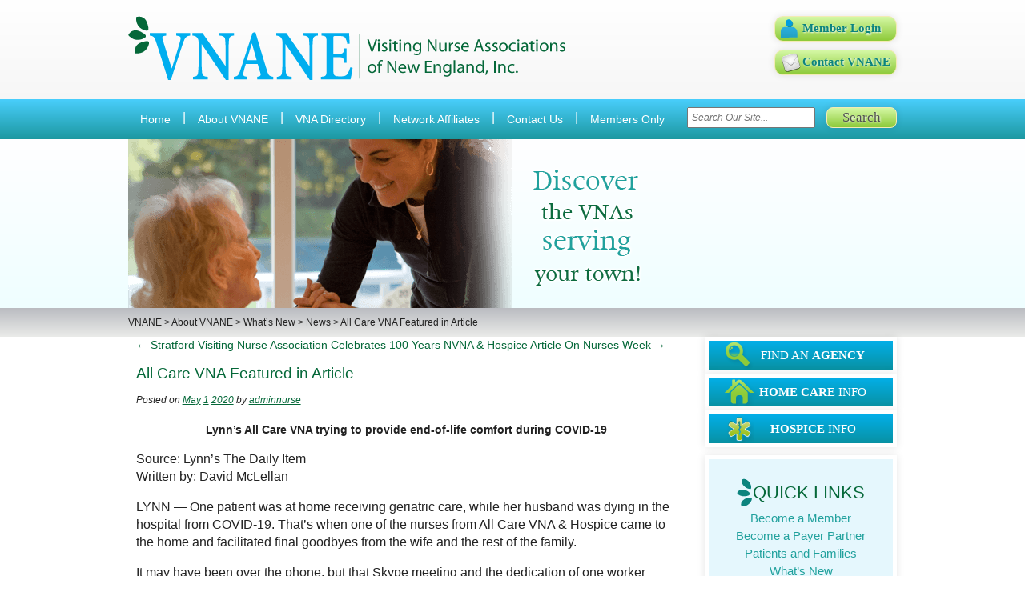

--- FILE ---
content_type: text/html; charset=UTF-8
request_url: https://www.vnane.org/2020/05/01/lynns-all-care-vna-trying-to-provide-end-of-life-comfort-during-covid-19/
body_size: 17261
content:
<!DOCTYPE html>
<!--[if lt IE 7 ]><html dir="ltr" lang="en-US" prefix="og: https://ogp.me/ns#" class="no-js ie ie6 lte7 lte8 lte9"><![endif]-->
<!--[if IE 7 ]><html dir="ltr" lang="en-US" prefix="og: https://ogp.me/ns#" class="no-js ie ie7 lte7 lte8 lte9"><![endif]-->
<!--[if IE 8 ]><html dir="ltr" lang="en-US" prefix="og: https://ogp.me/ns#" class="no-js ie ie8 lte8 lte9"><![endif]-->
<!--[if IE 9 ]><html dir="ltr" lang="en-US" prefix="og: https://ogp.me/ns#" class="no-js ie ie9 lte9"><![endif]-->
<!--[if (gt IE 9)|!(IE)]><!-->
<html dir="ltr" lang="en-US" prefix="og: https://ogp.me/ns#" class="no-js">
<!--<![endif]-->
<head>
<link rel="shortcut icon" href="https://www.vnane.org/wp-content/themes/VNANE/favicon.png" />
<meta charset="UTF-8" />

<link rel="profile" href="http://gmpg.org/xfn/11" />
<link rel="stylesheet" href="https://www.vnane.org/wp-content/themes/VNANE/style.css" />
<link rel="pingback" href="https://www.vnane.org/xmlrpc.php" />
<meta name="viewport" content="width=device-width, minimumscale=1.0, maximum-scale=1.0" />

		<!-- All in One SEO 4.9.3 - aioseo.com -->
		<title>All Care VNA Featured in Article - VNANE</title>
	<meta name="description" content="Lynn’s All Care VNA trying to provide end-of-life comfort during COVID-19 Source: Lynn&#039;s The Daily ItemWritten by: David McLellan LYNN — One patient was at home receiving geriatric care, while her husband was dying in the hospital from COVID-19. That’s when one of the nurses from All Care VNA &amp; Hospice came to the home" />
	<meta name="robots" content="max-image-preview:large" />
	<meta name="author" content="adminnurse"/>
	<link rel="canonical" href="https://www.vnane.org/2020/05/01/lynns-all-care-vna-trying-to-provide-end-of-life-comfort-during-covid-19/" />
	<meta name="generator" content="All in One SEO (AIOSEO) 4.9.3" />
		<meta property="og:locale" content="en_US" />
		<meta property="og:site_name" content="VNANE - Visiting Nurse Association of New England, Inc." />
		<meta property="og:type" content="article" />
		<meta property="og:title" content="All Care VNA Featured in Article - VNANE" />
		<meta property="og:description" content="Lynn’s All Care VNA trying to provide end-of-life comfort during COVID-19 Source: Lynn&#039;s The Daily ItemWritten by: David McLellan LYNN — One patient was at home receiving geriatric care, while her husband was dying in the hospital from COVID-19. That’s when one of the nurses from All Care VNA &amp; Hospice came to the home" />
		<meta property="og:url" content="https://www.vnane.org/2020/05/01/lynns-all-care-vna-trying-to-provide-end-of-life-comfort-during-covid-19/" />
		<meta property="article:published_time" content="2020-05-01T17:29:00+00:00" />
		<meta property="article:modified_time" content="2020-05-07T20:07:53+00:00" />
		<meta name="twitter:card" content="summary" />
		<meta name="twitter:title" content="All Care VNA Featured in Article - VNANE" />
		<meta name="twitter:description" content="Lynn’s All Care VNA trying to provide end-of-life comfort during COVID-19 Source: Lynn&#039;s The Daily ItemWritten by: David McLellan LYNN — One patient was at home receiving geriatric care, while her husband was dying in the hospital from COVID-19. That’s when one of the nurses from All Care VNA &amp; Hospice came to the home" />
		<script type="application/ld+json" class="aioseo-schema">
			{"@context":"https:\/\/schema.org","@graph":[{"@type":"BlogPosting","@id":"https:\/\/www.vnane.org\/2020\/05\/01\/lynns-all-care-vna-trying-to-provide-end-of-life-comfort-during-covid-19\/#blogposting","name":"All Care VNA Featured in Article - VNANE","headline":"All Care VNA Featured in Article","author":{"@id":"https:\/\/www.vnane.org\/author\/adminnurse\/#author"},"publisher":{"@id":"https:\/\/www.vnane.org\/#organization"},"datePublished":"2020-05-01T13:29:00-04:00","dateModified":"2020-05-07T16:07:53-04:00","inLanguage":"en-US","mainEntityOfPage":{"@id":"https:\/\/www.vnane.org\/2020\/05\/01\/lynns-all-care-vna-trying-to-provide-end-of-life-comfort-during-covid-19\/#webpage"},"isPartOf":{"@id":"https:\/\/www.vnane.org\/2020\/05\/01\/lynns-all-care-vna-trying-to-provide-end-of-life-comfort-during-covid-19\/#webpage"},"articleSection":"News"},{"@type":"BreadcrumbList","@id":"https:\/\/www.vnane.org\/2020\/05\/01\/lynns-all-care-vna-trying-to-provide-end-of-life-comfort-during-covid-19\/#breadcrumblist","itemListElement":[{"@type":"ListItem","@id":"https:\/\/www.vnane.org#listItem","position":1,"name":"Home","item":"https:\/\/www.vnane.org","nextItem":{"@type":"ListItem","@id":"https:\/\/www.vnane.org\/category\/news\/#listItem","name":"News"}},{"@type":"ListItem","@id":"https:\/\/www.vnane.org\/category\/news\/#listItem","position":2,"name":"News","item":"https:\/\/www.vnane.org\/category\/news\/","nextItem":{"@type":"ListItem","@id":"https:\/\/www.vnane.org\/2020\/05\/01\/lynns-all-care-vna-trying-to-provide-end-of-life-comfort-during-covid-19\/#listItem","name":"All Care VNA Featured in Article"},"previousItem":{"@type":"ListItem","@id":"https:\/\/www.vnane.org#listItem","name":"Home"}},{"@type":"ListItem","@id":"https:\/\/www.vnane.org\/2020\/05\/01\/lynns-all-care-vna-trying-to-provide-end-of-life-comfort-during-covid-19\/#listItem","position":3,"name":"All Care VNA Featured in Article","previousItem":{"@type":"ListItem","@id":"https:\/\/www.vnane.org\/category\/news\/#listItem","name":"News"}}]},{"@type":"Organization","@id":"https:\/\/www.vnane.org\/#organization","name":"VNANE","description":"Visiting Nurse Association of New England, Inc.","url":"https:\/\/www.vnane.org\/"},{"@type":"Person","@id":"https:\/\/www.vnane.org\/author\/adminnurse\/#author","url":"https:\/\/www.vnane.org\/author\/adminnurse\/","name":"adminnurse","image":{"@type":"ImageObject","@id":"https:\/\/www.vnane.org\/2020\/05\/01\/lynns-all-care-vna-trying-to-provide-end-of-life-comfort-during-covid-19\/#authorImage","url":"https:\/\/secure.gravatar.com\/avatar\/02fd48129581a683f1b04efd6cbb9857?s=96&d=mm&r=g","width":96,"height":96,"caption":"adminnurse"}},{"@type":"WebPage","@id":"https:\/\/www.vnane.org\/2020\/05\/01\/lynns-all-care-vna-trying-to-provide-end-of-life-comfort-during-covid-19\/#webpage","url":"https:\/\/www.vnane.org\/2020\/05\/01\/lynns-all-care-vna-trying-to-provide-end-of-life-comfort-during-covid-19\/","name":"All Care VNA Featured in Article - VNANE","description":"Lynn\u2019s All Care VNA trying to provide end-of-life comfort during COVID-19 Source: Lynn's The Daily ItemWritten by: David McLellan LYNN \u2014 One patient was at home receiving geriatric care, while her husband was dying in the hospital from COVID-19. That\u2019s when one of the nurses from All Care VNA & Hospice came to the home","inLanguage":"en-US","isPartOf":{"@id":"https:\/\/www.vnane.org\/#website"},"breadcrumb":{"@id":"https:\/\/www.vnane.org\/2020\/05\/01\/lynns-all-care-vna-trying-to-provide-end-of-life-comfort-during-covid-19\/#breadcrumblist"},"author":{"@id":"https:\/\/www.vnane.org\/author\/adminnurse\/#author"},"creator":{"@id":"https:\/\/www.vnane.org\/author\/adminnurse\/#author"},"datePublished":"2020-05-01T13:29:00-04:00","dateModified":"2020-05-07T16:07:53-04:00"},{"@type":"WebSite","@id":"https:\/\/www.vnane.org\/#website","url":"https:\/\/www.vnane.org\/","name":"VNANE","description":"Visiting Nurse Association of New England, Inc.","inLanguage":"en-US","publisher":{"@id":"https:\/\/www.vnane.org\/#organization"}}]}
		</script>
		<!-- All in One SEO -->

<link rel='dns-prefetch' href='//stats.wp.com' />
<link rel='dns-prefetch' href='//v0.wordpress.com' />
<link rel="alternate" type="application/rss+xml" title="VNANE &raquo; Feed" href="https://www.vnane.org/feed/" />
<link rel="alternate" type="application/rss+xml" title="VNANE &raquo; Comments Feed" href="https://www.vnane.org/comments/feed/" />
<!--[if lt IE 9]>
	<script src="//html5shiv.googlecode.com/svn/trunk/html5.js"></script>
	<script>window.html5 || document.write(unescape('%3Cscript src="https://www.vnane.org/wp-content/themes/boilerplate/js/ieshiv.js"%3E%3C/script%3E'))</script>
<![endif]-->
<style id='wp-emoji-styles-inline-css' type='text/css'>

	img.wp-smiley, img.emoji {
		display: inline !important;
		border: none !important;
		box-shadow: none !important;
		height: 1em !important;
		width: 1em !important;
		margin: 0 0.07em !important;
		vertical-align: -0.1em !important;
		background: none !important;
		padding: 0 !important;
	}
</style>
<link rel='stylesheet' id='wp-block-library-css' href='https://www.vnane.org/wp-includes/css/dist/block-library/style.min.css?ver=6.6.4' type='text/css' media='all' />
<link rel='stylesheet' id='aioseo/css/src/vue/standalone/blocks/table-of-contents/global.scss-css' href='https://www.vnane.org/wp-content/plugins/all-in-one-seo-pack/dist/Lite/assets/css/table-of-contents/global.e90f6d47.css?ver=4.9.3' type='text/css' media='all' />
<link rel='stylesheet' id='mediaelement-css' href='https://www.vnane.org/wp-includes/js/mediaelement/mediaelementplayer-legacy.min.css?ver=4.2.17' type='text/css' media='all' />
<link rel='stylesheet' id='wp-mediaelement-css' href='https://www.vnane.org/wp-includes/js/mediaelement/wp-mediaelement.min.css?ver=6.6.4' type='text/css' media='all' />
<style id='jetpack-sharing-buttons-style-inline-css' type='text/css'>
.jetpack-sharing-buttons__services-list{display:flex;flex-direction:row;flex-wrap:wrap;gap:0;list-style-type:none;margin:5px;padding:0}.jetpack-sharing-buttons__services-list.has-small-icon-size{font-size:12px}.jetpack-sharing-buttons__services-list.has-normal-icon-size{font-size:16px}.jetpack-sharing-buttons__services-list.has-large-icon-size{font-size:24px}.jetpack-sharing-buttons__services-list.has-huge-icon-size{font-size:36px}@media print{.jetpack-sharing-buttons__services-list{display:none!important}}.editor-styles-wrapper .wp-block-jetpack-sharing-buttons{gap:0;padding-inline-start:0}ul.jetpack-sharing-buttons__services-list.has-background{padding:1.25em 2.375em}
</style>
<style id='classic-theme-styles-inline-css' type='text/css'>
/*! This file is auto-generated */
.wp-block-button__link{color:#fff;background-color:#32373c;border-radius:9999px;box-shadow:none;text-decoration:none;padding:calc(.667em + 2px) calc(1.333em + 2px);font-size:1.125em}.wp-block-file__button{background:#32373c;color:#fff;text-decoration:none}
</style>
<style id='global-styles-inline-css' type='text/css'>
:root{--wp--preset--aspect-ratio--square: 1;--wp--preset--aspect-ratio--4-3: 4/3;--wp--preset--aspect-ratio--3-4: 3/4;--wp--preset--aspect-ratio--3-2: 3/2;--wp--preset--aspect-ratio--2-3: 2/3;--wp--preset--aspect-ratio--16-9: 16/9;--wp--preset--aspect-ratio--9-16: 9/16;--wp--preset--color--black: #000000;--wp--preset--color--cyan-bluish-gray: #abb8c3;--wp--preset--color--white: #ffffff;--wp--preset--color--pale-pink: #f78da7;--wp--preset--color--vivid-red: #cf2e2e;--wp--preset--color--luminous-vivid-orange: #ff6900;--wp--preset--color--luminous-vivid-amber: #fcb900;--wp--preset--color--light-green-cyan: #7bdcb5;--wp--preset--color--vivid-green-cyan: #00d084;--wp--preset--color--pale-cyan-blue: #8ed1fc;--wp--preset--color--vivid-cyan-blue: #0693e3;--wp--preset--color--vivid-purple: #9b51e0;--wp--preset--gradient--vivid-cyan-blue-to-vivid-purple: linear-gradient(135deg,rgba(6,147,227,1) 0%,rgb(155,81,224) 100%);--wp--preset--gradient--light-green-cyan-to-vivid-green-cyan: linear-gradient(135deg,rgb(122,220,180) 0%,rgb(0,208,130) 100%);--wp--preset--gradient--luminous-vivid-amber-to-luminous-vivid-orange: linear-gradient(135deg,rgba(252,185,0,1) 0%,rgba(255,105,0,1) 100%);--wp--preset--gradient--luminous-vivid-orange-to-vivid-red: linear-gradient(135deg,rgba(255,105,0,1) 0%,rgb(207,46,46) 100%);--wp--preset--gradient--very-light-gray-to-cyan-bluish-gray: linear-gradient(135deg,rgb(238,238,238) 0%,rgb(169,184,195) 100%);--wp--preset--gradient--cool-to-warm-spectrum: linear-gradient(135deg,rgb(74,234,220) 0%,rgb(151,120,209) 20%,rgb(207,42,186) 40%,rgb(238,44,130) 60%,rgb(251,105,98) 80%,rgb(254,248,76) 100%);--wp--preset--gradient--blush-light-purple: linear-gradient(135deg,rgb(255,206,236) 0%,rgb(152,150,240) 100%);--wp--preset--gradient--blush-bordeaux: linear-gradient(135deg,rgb(254,205,165) 0%,rgb(254,45,45) 50%,rgb(107,0,62) 100%);--wp--preset--gradient--luminous-dusk: linear-gradient(135deg,rgb(255,203,112) 0%,rgb(199,81,192) 50%,rgb(65,88,208) 100%);--wp--preset--gradient--pale-ocean: linear-gradient(135deg,rgb(255,245,203) 0%,rgb(182,227,212) 50%,rgb(51,167,181) 100%);--wp--preset--gradient--electric-grass: linear-gradient(135deg,rgb(202,248,128) 0%,rgb(113,206,126) 100%);--wp--preset--gradient--midnight: linear-gradient(135deg,rgb(2,3,129) 0%,rgb(40,116,252) 100%);--wp--preset--font-size--small: 13px;--wp--preset--font-size--medium: 20px;--wp--preset--font-size--large: 36px;--wp--preset--font-size--x-large: 42px;--wp--preset--spacing--20: 0.44rem;--wp--preset--spacing--30: 0.67rem;--wp--preset--spacing--40: 1rem;--wp--preset--spacing--50: 1.5rem;--wp--preset--spacing--60: 2.25rem;--wp--preset--spacing--70: 3.38rem;--wp--preset--spacing--80: 5.06rem;--wp--preset--shadow--natural: 6px 6px 9px rgba(0, 0, 0, 0.2);--wp--preset--shadow--deep: 12px 12px 50px rgba(0, 0, 0, 0.4);--wp--preset--shadow--sharp: 6px 6px 0px rgba(0, 0, 0, 0.2);--wp--preset--shadow--outlined: 6px 6px 0px -3px rgba(255, 255, 255, 1), 6px 6px rgba(0, 0, 0, 1);--wp--preset--shadow--crisp: 6px 6px 0px rgba(0, 0, 0, 1);}:where(.is-layout-flex){gap: 0.5em;}:where(.is-layout-grid){gap: 0.5em;}body .is-layout-flex{display: flex;}.is-layout-flex{flex-wrap: wrap;align-items: center;}.is-layout-flex > :is(*, div){margin: 0;}body .is-layout-grid{display: grid;}.is-layout-grid > :is(*, div){margin: 0;}:where(.wp-block-columns.is-layout-flex){gap: 2em;}:where(.wp-block-columns.is-layout-grid){gap: 2em;}:where(.wp-block-post-template.is-layout-flex){gap: 1.25em;}:where(.wp-block-post-template.is-layout-grid){gap: 1.25em;}.has-black-color{color: var(--wp--preset--color--black) !important;}.has-cyan-bluish-gray-color{color: var(--wp--preset--color--cyan-bluish-gray) !important;}.has-white-color{color: var(--wp--preset--color--white) !important;}.has-pale-pink-color{color: var(--wp--preset--color--pale-pink) !important;}.has-vivid-red-color{color: var(--wp--preset--color--vivid-red) !important;}.has-luminous-vivid-orange-color{color: var(--wp--preset--color--luminous-vivid-orange) !important;}.has-luminous-vivid-amber-color{color: var(--wp--preset--color--luminous-vivid-amber) !important;}.has-light-green-cyan-color{color: var(--wp--preset--color--light-green-cyan) !important;}.has-vivid-green-cyan-color{color: var(--wp--preset--color--vivid-green-cyan) !important;}.has-pale-cyan-blue-color{color: var(--wp--preset--color--pale-cyan-blue) !important;}.has-vivid-cyan-blue-color{color: var(--wp--preset--color--vivid-cyan-blue) !important;}.has-vivid-purple-color{color: var(--wp--preset--color--vivid-purple) !important;}.has-black-background-color{background-color: var(--wp--preset--color--black) !important;}.has-cyan-bluish-gray-background-color{background-color: var(--wp--preset--color--cyan-bluish-gray) !important;}.has-white-background-color{background-color: var(--wp--preset--color--white) !important;}.has-pale-pink-background-color{background-color: var(--wp--preset--color--pale-pink) !important;}.has-vivid-red-background-color{background-color: var(--wp--preset--color--vivid-red) !important;}.has-luminous-vivid-orange-background-color{background-color: var(--wp--preset--color--luminous-vivid-orange) !important;}.has-luminous-vivid-amber-background-color{background-color: var(--wp--preset--color--luminous-vivid-amber) !important;}.has-light-green-cyan-background-color{background-color: var(--wp--preset--color--light-green-cyan) !important;}.has-vivid-green-cyan-background-color{background-color: var(--wp--preset--color--vivid-green-cyan) !important;}.has-pale-cyan-blue-background-color{background-color: var(--wp--preset--color--pale-cyan-blue) !important;}.has-vivid-cyan-blue-background-color{background-color: var(--wp--preset--color--vivid-cyan-blue) !important;}.has-vivid-purple-background-color{background-color: var(--wp--preset--color--vivid-purple) !important;}.has-black-border-color{border-color: var(--wp--preset--color--black) !important;}.has-cyan-bluish-gray-border-color{border-color: var(--wp--preset--color--cyan-bluish-gray) !important;}.has-white-border-color{border-color: var(--wp--preset--color--white) !important;}.has-pale-pink-border-color{border-color: var(--wp--preset--color--pale-pink) !important;}.has-vivid-red-border-color{border-color: var(--wp--preset--color--vivid-red) !important;}.has-luminous-vivid-orange-border-color{border-color: var(--wp--preset--color--luminous-vivid-orange) !important;}.has-luminous-vivid-amber-border-color{border-color: var(--wp--preset--color--luminous-vivid-amber) !important;}.has-light-green-cyan-border-color{border-color: var(--wp--preset--color--light-green-cyan) !important;}.has-vivid-green-cyan-border-color{border-color: var(--wp--preset--color--vivid-green-cyan) !important;}.has-pale-cyan-blue-border-color{border-color: var(--wp--preset--color--pale-cyan-blue) !important;}.has-vivid-cyan-blue-border-color{border-color: var(--wp--preset--color--vivid-cyan-blue) !important;}.has-vivid-purple-border-color{border-color: var(--wp--preset--color--vivid-purple) !important;}.has-vivid-cyan-blue-to-vivid-purple-gradient-background{background: var(--wp--preset--gradient--vivid-cyan-blue-to-vivid-purple) !important;}.has-light-green-cyan-to-vivid-green-cyan-gradient-background{background: var(--wp--preset--gradient--light-green-cyan-to-vivid-green-cyan) !important;}.has-luminous-vivid-amber-to-luminous-vivid-orange-gradient-background{background: var(--wp--preset--gradient--luminous-vivid-amber-to-luminous-vivid-orange) !important;}.has-luminous-vivid-orange-to-vivid-red-gradient-background{background: var(--wp--preset--gradient--luminous-vivid-orange-to-vivid-red) !important;}.has-very-light-gray-to-cyan-bluish-gray-gradient-background{background: var(--wp--preset--gradient--very-light-gray-to-cyan-bluish-gray) !important;}.has-cool-to-warm-spectrum-gradient-background{background: var(--wp--preset--gradient--cool-to-warm-spectrum) !important;}.has-blush-light-purple-gradient-background{background: var(--wp--preset--gradient--blush-light-purple) !important;}.has-blush-bordeaux-gradient-background{background: var(--wp--preset--gradient--blush-bordeaux) !important;}.has-luminous-dusk-gradient-background{background: var(--wp--preset--gradient--luminous-dusk) !important;}.has-pale-ocean-gradient-background{background: var(--wp--preset--gradient--pale-ocean) !important;}.has-electric-grass-gradient-background{background: var(--wp--preset--gradient--electric-grass) !important;}.has-midnight-gradient-background{background: var(--wp--preset--gradient--midnight) !important;}.has-small-font-size{font-size: var(--wp--preset--font-size--small) !important;}.has-medium-font-size{font-size: var(--wp--preset--font-size--medium) !important;}.has-large-font-size{font-size: var(--wp--preset--font-size--large) !important;}.has-x-large-font-size{font-size: var(--wp--preset--font-size--x-large) !important;}
:where(.wp-block-post-template.is-layout-flex){gap: 1.25em;}:where(.wp-block-post-template.is-layout-grid){gap: 1.25em;}
:where(.wp-block-columns.is-layout-flex){gap: 2em;}:where(.wp-block-columns.is-layout-grid){gap: 2em;}
:root :where(.wp-block-pullquote){font-size: 1.5em;line-height: 1.6;}
</style>
<style id='responsive-menu-inline-css' type='text/css'>
/** This file is major component of this plugin so please don't try to edit here. */
#rmp_menu_trigger-163072 {
  width: 55px;
  height: 55px;
  position: absolute;
  top: 10px;
  border-radius: 5px;
  display: none;
  text-decoration: none;
  right: 5%;
  background: transparent;
  transition: transform 0.5s, background-color 1s;
}
#rmp_menu_trigger-163072 .rmp-trigger-box {
  width: 33px;
  color: #ffffff;
}
#rmp_menu_trigger-163072 .rmp-trigger-icon-active, #rmp_menu_trigger-163072 .rmp-trigger-text-open {
  display: none;
}
#rmp_menu_trigger-163072.is-active .rmp-trigger-icon-active, #rmp_menu_trigger-163072.is-active .rmp-trigger-text-open {
  display: inline;
}
#rmp_menu_trigger-163072.is-active .rmp-trigger-icon-inactive, #rmp_menu_trigger-163072.is-active .rmp-trigger-text {
  display: none;
}
#rmp_menu_trigger-163072 .rmp-trigger-label {
  color: #ffffff;
  pointer-events: none;
  line-height: 13px;
  font-family: inherit;
  font-size: 13px;
  display: inline;
  text-transform: inherit;
}
#rmp_menu_trigger-163072 .rmp-trigger-label.rmp-trigger-label-top {
  display: block;
  margin-bottom: 12px;
}
#rmp_menu_trigger-163072 .rmp-trigger-label.rmp-trigger-label-bottom {
  display: block;
  margin-top: 12px;
}
#rmp_menu_trigger-163072 .responsive-menu-pro-inner {
  display: block;
}
#rmp_menu_trigger-163072 .rmp-trigger-icon-inactive .rmp-font-icon {
  color: #00aeef;
}
#rmp_menu_trigger-163072 .responsive-menu-pro-inner, #rmp_menu_trigger-163072 .responsive-menu-pro-inner::before, #rmp_menu_trigger-163072 .responsive-menu-pro-inner::after {
  width: 33px;
  height: 5px;
  background-color: #00aeef;
  border-radius: 4px;
  position: absolute;
}
#rmp_menu_trigger-163072 .rmp-trigger-icon-active .rmp-font-icon {
  color: #00aeef;
}
#rmp_menu_trigger-163072.is-active .responsive-menu-pro-inner, #rmp_menu_trigger-163072.is-active .responsive-menu-pro-inner::before, #rmp_menu_trigger-163072.is-active .responsive-menu-pro-inner::after {
  background-color: #00aeef;
}
#rmp_menu_trigger-163072:hover .rmp-trigger-icon-inactive .rmp-font-icon {
  color: #00aeef;
}
#rmp_menu_trigger-163072:not(.is-active):hover .responsive-menu-pro-inner, #rmp_menu_trigger-163072:not(.is-active):hover .responsive-menu-pro-inner::before, #rmp_menu_trigger-163072:not(.is-active):hover .responsive-menu-pro-inner::after {
  background-color: #00aeef;
}
#rmp_menu_trigger-163072 .responsive-menu-pro-inner::before {
  top: 10px;
}
#rmp_menu_trigger-163072 .responsive-menu-pro-inner::after {
  bottom: 10px;
}
#rmp_menu_trigger-163072.is-active .responsive-menu-pro-inner::after {
  bottom: 0;
}
/* Hamburger menu styling */
@media screen and (max-width: 600px) {
  /** Menu Title Style */
  /** Menu Additional Content Style */
  #rmp_menu_trigger-163072 {
    display: block;
  }
  #rmp-container-163072 {
    position: fixed;
    top: 0;
    margin: 0;
    transition: transform 0.5s;
    overflow: auto;
    display: block;
    width: 75%;
    background-color: #04a9d9;
    background-image: url("");
    height: 100%;
    left: 0;
    padding-top: 0px;
    padding-left: 0px;
    padding-bottom: 0px;
    padding-right: 0px;
  }
  #rmp-menu-wrap-163072 {
    padding-top: 0px;
    padding-left: 0px;
    padding-bottom: 0px;
    padding-right: 0px;
    background-color: #04a9d9;
  }
  #rmp-menu-wrap-163072 .rmp-menu, #rmp-menu-wrap-163072 .rmp-submenu {
    width: 100%;
    box-sizing: border-box;
    margin: 0;
    padding: 0;
  }
  #rmp-menu-wrap-163072 .rmp-submenu-depth-1 .rmp-menu-item-link {
    padding-left: 10%;
  }
  #rmp-menu-wrap-163072 .rmp-submenu-depth-2 .rmp-menu-item-link {
    padding-left: 15%;
  }
  #rmp-menu-wrap-163072 .rmp-submenu-depth-3 .rmp-menu-item-link {
    padding-left: 20%;
  }
  #rmp-menu-wrap-163072 .rmp-submenu-depth-4 .rmp-menu-item-link {
    padding-left: 25%;
  }
  #rmp-menu-wrap-163072 .rmp-submenu.rmp-submenu-open {
    display: block;
  }
  #rmp-menu-wrap-163072 .rmp-menu-item {
    width: 100%;
    list-style: none;
    margin: 0;
  }
  #rmp-menu-wrap-163072 .rmp-menu-item-link {
    height: 44px;
    line-height: 44px;
    font-size: 13px;
    border-bottom: 1px solid #3c3c3c;
    font-family: inherit;
    color: #ffffff;
    text-align: left;
    background-color: #04a9d9;
    font-weight: normal;
    letter-spacing: 0px;
    display: block;
    box-sizing: border-box;
    width: 100%;
    text-decoration: none;
    position: relative;
    overflow: hidden;
    transition: background-color 1s, border-color 1s, 1s;
    padding: 0 5%;
    padding-right: 54px;
  }
  #rmp-menu-wrap-163072 .rmp-menu-item-link:after, #rmp-menu-wrap-163072 .rmp-menu-item-link:before {
    display: none;
  }
  #rmp-menu-wrap-163072 .rmp-menu-item-link:hover, #rmp-menu-wrap-163072 .rmp-menu-item-link:focus {
    color: #ffffff;
    border-color: #3c3c3c;
    background-color: #3c3c3c;
  }
  #rmp-menu-wrap-163072 .rmp-menu-item-link:focus {
    outline: none;
    border-color: unset;
    box-shadow: unset;
  }
  #rmp-menu-wrap-163072 .rmp-menu-item-link .rmp-font-icon {
    height: 44px;
    line-height: 44px;
    margin-right: 10px;
    font-size: 13px;
  }
  #rmp-menu-wrap-163072 .rmp-menu-current-item .rmp-menu-item-link {
    color: #ffffff;
    border-color: #212121;
    background-color: #a0db60;
  }
  #rmp-menu-wrap-163072 .rmp-menu-current-item .rmp-menu-item-link:hover, #rmp-menu-wrap-163072 .rmp-menu-current-item .rmp-menu-item-link:focus {
    color: #ffffff;
    border-color: #3f3f3f;
    background-color: #43494c;
  }
  #rmp-menu-wrap-163072 .rmp-menu-subarrow {
    position: absolute;
    top: 0;
    bottom: 0;
    text-align: center;
    overflow: hidden;
    background-size: cover;
    overflow: hidden;
    right: 0;
    border-left-style: solid;
    border-left-color: #3c3c3c;
    border-left-width: 1px;
    height: 44px;
    width: 44px;
    color: #ffffff;
    background-color: #04a9d9;
  }
  #rmp-menu-wrap-163072 .rmp-menu-subarrow svg {
    fill: #ffffff;
  }
  #rmp-menu-wrap-163072 .rmp-menu-subarrow:hover {
    color: #ffffff;
    border-color: #3c3c3c;
    background-color: #3c3c3c;
  }
  #rmp-menu-wrap-163072 .rmp-menu-subarrow:hover svg {
    fill: #ffffff;
  }
  #rmp-menu-wrap-163072 .rmp-menu-subarrow .rmp-font-icon {
    margin-right: unset;
  }
  #rmp-menu-wrap-163072 .rmp-menu-subarrow * {
    vertical-align: middle;
    line-height: 44px;
  }
  #rmp-menu-wrap-163072 .rmp-menu-subarrow-active {
    display: block;
    background-size: cover;
    color: #ffffff;
    border-color: #212121;
    background-color: #212121;
  }
  #rmp-menu-wrap-163072 .rmp-menu-subarrow-active svg {
    fill: #ffffff;
  }
  #rmp-menu-wrap-163072 .rmp-menu-subarrow-active:hover {
    color: #ffffff;
    border-color: #3f3f3f;
    background-color: #3f3f3f;
  }
  #rmp-menu-wrap-163072 .rmp-menu-subarrow-active:hover svg {
    fill: #ffffff;
  }
  #rmp-menu-wrap-163072 .rmp-submenu {
    display: none;
  }
  #rmp-menu-wrap-163072 .rmp-submenu .rmp-menu-item-link {
    height: 44px;
    line-height: 44px;
    letter-spacing: 0px;
    font-size: 13px;
    border-bottom: 1px solid #3c3c3c;
    font-family: inherit;
    font-weight: normal;
    color: #ffffff;
    text-align: left;
    background-color: #04a9d9;
  }
  #rmp-menu-wrap-163072 .rmp-submenu .rmp-menu-item-link:hover, #rmp-menu-wrap-163072 .rmp-submenu .rmp-menu-item-link:focus {
    color: #ffffff;
    border-color: #3c3c3c;
    background-color: #3c3c3c;
  }
  #rmp-menu-wrap-163072 .rmp-submenu .rmp-menu-current-item .rmp-menu-item-link {
    color: #ffffff;
    border-color: #212121;
    background-color: #a0db60;
  }
  #rmp-menu-wrap-163072 .rmp-submenu .rmp-menu-current-item .rmp-menu-item-link:hover, #rmp-menu-wrap-163072 .rmp-submenu .rmp-menu-current-item .rmp-menu-item-link:focus {
    color: #ffffff;
    border-color: #3f3f3f;
    background-color: #43494c;
  }
  #rmp-menu-wrap-163072 .rmp-submenu .rmp-menu-subarrow {
    right: 0;
    border-right: unset;
    border-left-style: solid;
    border-left-color: #3c3c3c;
    border-left-width: 1px;
    height: 44px;
    line-height: 44px;
    width: 44px;
    color: #ffffff;
    background-color: #04a9d9;
  }
  #rmp-menu-wrap-163072 .rmp-submenu .rmp-menu-subarrow:hover {
    color: #ffffff;
    border-color: #3c3c3c;
    background-color: #3c3c3c;
  }
  #rmp-menu-wrap-163072 .rmp-submenu .rmp-menu-subarrow-active {
    color: #ffffff;
    border-color: #212121;
    background-color: #212121;
  }
  #rmp-menu-wrap-163072 .rmp-submenu .rmp-menu-subarrow-active:hover {
    color: #ffffff;
    border-color: #3f3f3f;
    background-color: #3f3f3f;
  }
  #rmp-menu-wrap-163072 .rmp-menu-item-description {
    margin: 0;
    padding: 5px 5%;
    opacity: 0.8;
    color: #ffffff;
  }
  #rmp-search-box-163072 {
    display: block;
    padding-top: 0px;
    padding-left: 5%;
    padding-bottom: 0px;
    padding-right: 5%;
  }
  #rmp-search-box-163072 .rmp-search-form {
    margin: 0;
  }
  #rmp-search-box-163072 .rmp-search-box {
    background: #ffffff;
    border: 1px solid #dadada;
    color: #333333;
    width: 100%;
    padding: 0 5%;
    border-radius: 30px;
    height: 45px;
    -webkit-appearance: none;
  }
  #rmp-search-box-163072 .rmp-search-box::placeholder {
    color: #c7c7cd;
  }
  #rmp-search-box-163072 .rmp-search-box:focus {
    background-color: #ffffff;
    outline: 2px solid #dadada;
    color: #333333;
  }
  #rmp-menu-title-163072 {
    background-color: #43494c;
    color: #ffffff;
    text-align: left;
    font-size: 14px;
    padding-top: 10%;
    padding-left: 5%;
    padding-bottom: 0%;
    padding-right: 5%;
    font-weight: 400;
    transition: background-color 1s, border-color 1s, color 1s;
  }
  #rmp-menu-title-163072:hover {
    background-color: #43494c;
    color: #ffffff;
  }
  #rmp-menu-title-163072 > .rmp-menu-title-link {
    color: #ffffff;
    width: 100%;
    background-color: unset;
    text-decoration: none;
  }
  #rmp-menu-title-163072 > .rmp-menu-title-link:hover {
    color: #ffffff;
  }
  #rmp-menu-title-163072 .rmp-font-icon {
    font-size: 14px;
  }
  #rmp-menu-additional-content-163072 {
    padding-top: 0px;
    padding-left: 5%;
    padding-bottom: 0px;
    padding-right: 5%;
    color: #ffffff;
    text-align: center;
    font-size: 16px;
  }
}
/**
This file contents common styling of menus.
*/
.rmp-container {
  display: none;
  visibility: visible;
  padding: 0px 0px 0px 0px;
  z-index: 99998;
  transition: all 0.3s;
  /** Scrolling bar in menu setting box **/
}
.rmp-container.rmp-fade-top, .rmp-container.rmp-fade-left, .rmp-container.rmp-fade-right, .rmp-container.rmp-fade-bottom {
  display: none;
}
.rmp-container.rmp-slide-left, .rmp-container.rmp-push-left {
  transform: translateX(-100%);
  -ms-transform: translateX(-100%);
  -webkit-transform: translateX(-100%);
  -moz-transform: translateX(-100%);
}
.rmp-container.rmp-slide-left.rmp-menu-open, .rmp-container.rmp-push-left.rmp-menu-open {
  transform: translateX(0);
  -ms-transform: translateX(0);
  -webkit-transform: translateX(0);
  -moz-transform: translateX(0);
}
.rmp-container.rmp-slide-right, .rmp-container.rmp-push-right {
  transform: translateX(100%);
  -ms-transform: translateX(100%);
  -webkit-transform: translateX(100%);
  -moz-transform: translateX(100%);
}
.rmp-container.rmp-slide-right.rmp-menu-open, .rmp-container.rmp-push-right.rmp-menu-open {
  transform: translateX(0);
  -ms-transform: translateX(0);
  -webkit-transform: translateX(0);
  -moz-transform: translateX(0);
}
.rmp-container.rmp-slide-top, .rmp-container.rmp-push-top {
  transform: translateY(-100%);
  -ms-transform: translateY(-100%);
  -webkit-transform: translateY(-100%);
  -moz-transform: translateY(-100%);
}
.rmp-container.rmp-slide-top.rmp-menu-open, .rmp-container.rmp-push-top.rmp-menu-open {
  transform: translateY(0);
  -ms-transform: translateY(0);
  -webkit-transform: translateY(0);
  -moz-transform: translateY(0);
}
.rmp-container.rmp-slide-bottom, .rmp-container.rmp-push-bottom {
  transform: translateY(100%);
  -ms-transform: translateY(100%);
  -webkit-transform: translateY(100%);
  -moz-transform: translateY(100%);
}
.rmp-container.rmp-slide-bottom.rmp-menu-open, .rmp-container.rmp-push-bottom.rmp-menu-open {
  transform: translateX(0);
  -ms-transform: translateX(0);
  -webkit-transform: translateX(0);
  -moz-transform: translateX(0);
}
.rmp-container::-webkit-scrollbar {
  width: 0px;
}
.rmp-container ::-webkit-scrollbar-track {
  box-shadow: inset 0 0 5px transparent;
}
.rmp-container ::-webkit-scrollbar-thumb {
  background: transparent;
}
.rmp-container ::-webkit-scrollbar-thumb:hover {
  background: transparent;
}
.rmp-container .rmp-menu-wrap .rmp-menu {
  transition: none;
  border-radius: 0;
  box-shadow: none;
  background: none;
  border: 0;
  bottom: auto;
  box-sizing: border-box;
  clip: auto;
  color: #666;
  display: block;
  float: none;
  font-family: inherit;
  font-size: 14px;
  height: auto;
  left: auto;
  line-height: 1.7;
  list-style-type: none;
  margin: 0;
  min-height: auto;
  max-height: none;
  opacity: 1;
  outline: none;
  overflow: visible;
  padding: 0;
  position: relative;
  pointer-events: auto;
  right: auto;
  text-align: left;
  text-decoration: none;
  text-indent: 0;
  text-transform: none;
  transform: none;
  top: auto;
  visibility: inherit;
  width: auto;
  word-wrap: break-word;
  white-space: normal;
}
.rmp-container .rmp-menu-additional-content {
  display: block;
  word-break: break-word;
}
.rmp-container .rmp-menu-title {
  display: flex;
  flex-direction: column;
}
.rmp-container .rmp-menu-title .rmp-menu-title-image {
  max-width: 100%;
  margin-bottom: 15px;
  display: block;
  margin: auto;
  margin-bottom: 15px;
}
button.rmp_menu_trigger {
  z-index: 999999;
  overflow: hidden;
  outline: none;
  border: 0;
  display: none;
  margin: 0;
  transition: transform 0.5s, background-color 0.5s;
  padding: 0;
}
button.rmp_menu_trigger .responsive-menu-pro-inner::before, button.rmp_menu_trigger .responsive-menu-pro-inner::after {
  content: "";
  display: block;
}
button.rmp_menu_trigger .responsive-menu-pro-inner::before {
  top: 10px;
}
button.rmp_menu_trigger .responsive-menu-pro-inner::after {
  bottom: 10px;
}
button.rmp_menu_trigger .rmp-trigger-box {
  width: 40px;
  display: inline-block;
  position: relative;
  pointer-events: none;
  vertical-align: super;
}
/*  Menu Trigger Boring Animation */
.rmp-menu-trigger-boring .responsive-menu-pro-inner {
  transition-property: none;
}
.rmp-menu-trigger-boring .responsive-menu-pro-inner::after, .rmp-menu-trigger-boring .responsive-menu-pro-inner::before {
  transition-property: none;
}
.rmp-menu-trigger-boring.is-active .responsive-menu-pro-inner {
  transform: rotate(45deg);
}
.rmp-menu-trigger-boring.is-active .responsive-menu-pro-inner:before {
  top: 0;
  opacity: 0;
}
.rmp-menu-trigger-boring.is-active .responsive-menu-pro-inner:after {
  bottom: 0;
  transform: rotate(-90deg);
}

</style>
<link rel='stylesheet' id='dashicons-css' href='https://www.vnane.org/wp-includes/css/dashicons.min.css?ver=6.6.4' type='text/css' media='all' />
<script type="text/javascript" src="https://www.vnane.org/wp-includes/js/jquery/jquery.min.js?ver=3.7.1" id="jquery-core-js"></script>
<script type="text/javascript" src="https://www.vnane.org/wp-includes/js/jquery/jquery-migrate.min.js?ver=3.4.1" id="jquery-migrate-js"></script>
<script type="text/javascript" id="rmp_menu_scripts-js-extra">
/* <![CDATA[ */
var rmp_menu = {"ajaxURL":"https:\/\/www.vnane.org\/wp-admin\/admin-ajax.php","wp_nonce":"7e987c426c","menu":[{"menu_theme":null,"theme_type":"default","theme_location_menu":"","submenu_submenu_arrow_width":"44","submenu_submenu_arrow_width_unit":"px","submenu_submenu_arrow_height":"44","submenu_submenu_arrow_height_unit":"px","submenu_arrow_position":"right","submenu_sub_arrow_background_colour":"#04a9d9","submenu_sub_arrow_background_hover_colour":"#3c3c3c","submenu_sub_arrow_background_colour_active":"#212121","submenu_sub_arrow_background_hover_colour_active":"#3f3f3f","submenu_sub_arrow_border_width":"1","submenu_sub_arrow_border_width_unit":"px","submenu_sub_arrow_border_colour":"#3c3c3c","submenu_sub_arrow_border_hover_colour":"#3c3c3c","submenu_sub_arrow_border_colour_active":"#212121","submenu_sub_arrow_border_hover_colour_active":"#3f3f3f","submenu_sub_arrow_shape_colour":"#ffffff","submenu_sub_arrow_shape_hover_colour":"#ffffff","submenu_sub_arrow_shape_colour_active":"#ffffff","submenu_sub_arrow_shape_hover_colour_active":"#ffffff","use_header_bar":"off","header_bar_items_order":"{\"logo\":\"on\",\"title\":\"on\",\"search\":\"on\",\"html content\":\"on\"}","header_bar_title":"","header_bar_html_content":"","header_bar_logo":"","header_bar_logo_link":"","header_bar_logo_width":"","header_bar_logo_width_unit":"%","header_bar_logo_height":"","header_bar_logo_height_unit":"px","header_bar_height":"80","header_bar_height_unit":"px","header_bar_padding":{"top":"0px","right":"5%","bottom":"0px","left":"5%"},"header_bar_font":"","header_bar_font_size":"14","header_bar_font_size_unit":"px","header_bar_text_color":"#ffffff","header_bar_background_color":"#ffffff","header_bar_breakpoint":"800","header_bar_position_type":"fixed","header_bar_adjust_page":null,"header_bar_scroll_enable":"off","header_bar_scroll_background_color":"#36bdf6","mobile_breakpoint":"600","tablet_breakpoint":"600","transition_speed":"1","sub_menu_speed":"0.2","show_menu_on_page_load":"","menu_disable_scrolling":"off","menu_overlay":"off","menu_overlay_colour":"rgba(0, 0, 0, 0.7)","desktop_menu_width":"","desktop_menu_width_unit":"%","desktop_menu_positioning":"fixed","desktop_menu_side":"","desktop_menu_to_hide":"","use_current_theme_location":"off","mega_menu":{"225":"off","227":"off","229":"off","228":"off","226":"off"},"desktop_submenu_open_animation":"fade","desktop_submenu_open_animation_speed":"100ms","desktop_submenu_open_on_click":"","desktop_menu_hide_and_show":"","menu_name":"Default Menu","menu_to_use":"top-menu","different_menu_for_mobile":"off","menu_to_use_in_mobile":"main-menu","use_mobile_menu":"on","use_tablet_menu":"on","use_desktop_menu":"","menu_display_on":"all-pages","menu_to_hide":"","submenu_descriptions_on":"","custom_walker":"","menu_background_colour":"#04a9d9","menu_depth":"2","smooth_scroll_on":"off","smooth_scroll_speed":"500","menu_font_icons":[],"menu_links_height":"44","menu_links_height_unit":"px","menu_links_line_height":"44","menu_links_line_height_unit":"px","menu_depth_0":"5","menu_depth_0_unit":"%","menu_font_size":"13","menu_font_size_unit":"px","menu_font":"","menu_font_weight":"normal","menu_text_alignment":"left","menu_text_letter_spacing":"","menu_word_wrap":"off","menu_link_colour":"#ffffff","menu_link_hover_colour":"#ffffff","menu_current_link_colour":"#ffffff","menu_current_link_hover_colour":"#ffffff","menu_item_background_colour":"#04a9d9","menu_item_background_hover_colour":"#3c3c3c","menu_current_item_background_colour":"#a0db60","menu_current_item_background_hover_colour":"#43494c","menu_border_width":"1","menu_border_width_unit":"px","menu_item_border_colour":"#3c3c3c","menu_item_border_colour_hover":"#3c3c3c","menu_current_item_border_colour":"#212121","menu_current_item_border_hover_colour":"#3f3f3f","submenu_links_height":"44","submenu_links_height_unit":"px","submenu_links_line_height":"44","submenu_links_line_height_unit":"px","menu_depth_side":"left","menu_depth_1":"10","menu_depth_1_unit":"%","menu_depth_2":"15","menu_depth_2_unit":"%","menu_depth_3":"20","menu_depth_3_unit":"%","menu_depth_4":"25","menu_depth_4_unit":"%","submenu_item_background_colour":"#04a9d9","submenu_item_background_hover_colour":"#3c3c3c","submenu_current_item_background_colour":"#a0db60","submenu_current_item_background_hover_colour":"#43494c","submenu_border_width":"1","submenu_border_width_unit":"px","submenu_item_border_colour":"#3c3c3c","submenu_item_border_colour_hover":"#3c3c3c","submenu_current_item_border_colour":"#212121","submenu_current_item_border_hover_colour":"#3f3f3f","submenu_font_size":"13","submenu_font_size_unit":"px","submenu_font":"","submenu_font_weight":"normal","submenu_text_letter_spacing":"","submenu_text_alignment":"left","submenu_link_colour":"#ffffff","submenu_link_hover_colour":"#ffffff","submenu_current_link_colour":"#ffffff","submenu_current_link_hover_colour":"#ffffff","inactive_arrow_shape":"&#x25BC;","active_arrow_shape":"&#x25B2;","inactive_arrow_font_icon":"","active_arrow_font_icon":"","inactive_arrow_image":"","active_arrow_image":"","submenu_arrow_width":"44","submenu_arrow_width_unit":"px","submenu_arrow_height":"44","submenu_arrow_height_unit":"px","arrow_position":"right","menu_sub_arrow_shape_colour":"#ffffff","menu_sub_arrow_shape_hover_colour":"#ffffff","menu_sub_arrow_shape_colour_active":"#ffffff","menu_sub_arrow_shape_hover_colour_active":"#ffffff","menu_sub_arrow_border_width":"1","menu_sub_arrow_border_width_unit":"px","menu_sub_arrow_border_colour":"#3c3c3c","menu_sub_arrow_border_hover_colour":"#3c3c3c","menu_sub_arrow_border_colour_active":"#212121","menu_sub_arrow_border_hover_colour_active":"#3f3f3f","menu_sub_arrow_background_colour":"#04a9d9","menu_sub_arrow_background_hover_colour":"#3c3c3c","menu_sub_arrow_background_colour_active":"#212121","menu_sub_arrow_background_hover_colour_active":"#3f3f3f","fade_submenus":"off","fade_submenus_side":"left","fade_submenus_delay":"100","fade_submenus_speed":"500","use_slide_effect":"off","slide_effect_back_to_text":"Back","accordion_animation":"off","auto_expand_all_submenus":"off","auto_expand_current_submenus":"on","menu_item_click_to_trigger_submenu":"off","button_width":"55","button_width_unit":"px","button_height":"55","button_height_unit":"px","button_background_colour":"#000000","button_background_colour_hover":"#000000","button_background_colour_active":"#000000","toggle_button_border_radius":"5","button_transparent_background":"on","button_left_or_right":"right","button_position_type":"absolute","button_distance_from_side":"5","button_distance_from_side_unit":"%","button_top":"10","button_top_unit":"px","button_push_with_animation":"off","button_click_animation":"boring","button_line_margin":"6","button_line_margin_unit":"px","button_line_width":"33","button_line_width_unit":"px","button_line_height":"5","button_line_height_unit":"px","button_line_colour":"#00aeef","button_line_colour_hover":"#00aeef","button_line_colour_active":"#00aeef","button_font_icon":"","button_font_icon_when_clicked":"","button_image":"","button_image_when_clicked":"","button_title":"","button_title_open":"","button_title_position":"left","menu_container_columns":"","button_font":"","button_font_size":"13","button_font_size_unit":"px","button_title_line_height":"13","button_title_line_height_unit":"px","button_text_colour":"#ffffff","button_trigger_type_click":"on","button_trigger_type_hover":"off","button_click_trigger":"#responsive-menu-button","items_order":{"title":"on","menu":"on","search":"on","additional content":"on"},"menu_title":"","menu_title_link":"","menu_title_link_location":"_self","menu_title_image":"","menu_title_font_icon":"","menu_title_section_padding":{"top":"10%","right":"5%","bottom":"0%","left":"5%"},"menu_title_background_colour":"#43494c","menu_title_background_hover_colour":"#43494c","menu_title_font_size":"14","menu_title_font_size_unit":"px","menu_title_alignment":"left","menu_title_font_weight":"400","menu_title_font_family":"","menu_title_colour":"#ffffff","menu_title_hover_colour":"#ffffff","menu_title_image_width":"","menu_title_image_width_unit":"%","menu_title_image_height":"","menu_title_image_height_unit":"px","menu_additional_content":"","menu_additional_section_padding":{"left":"5%","top":"0px","right":"5%","bottom":"0px"},"menu_additional_content_font_size":"16","menu_additional_content_font_size_unit":"px","menu_additional_content_alignment":"center","menu_additional_content_colour":"#ffffff","menu_search_box_text":"Search","menu_search_box_code":"","menu_search_section_padding":{"left":"5%","top":"0px","right":"5%","bottom":"0px"},"menu_search_box_height":"45","menu_search_box_height_unit":"px","menu_search_box_border_radius":"30","menu_search_box_text_colour":"#333333","menu_search_box_background_colour":"#ffffff","menu_search_box_placeholder_colour":"#c7c7cd","menu_search_box_border_colour":"#dadada","menu_section_padding":{"top":"0px","right":"0px","bottom":"0px","left":"0px"},"menu_width":"75","menu_width_unit":"%","menu_maximum_width":"","menu_maximum_width_unit":"px","menu_minimum_width":"","menu_minimum_width_unit":"px","menu_auto_height":"off","menu_container_padding":{"top":"0px","right":"0px","bottom":"0px","left":"0px"},"menu_container_background_colour":"#04a9d9","menu_background_image":"","animation_type":"slide","menu_appear_from":"left","animation_speed":"0.5","page_wrapper":"","menu_close_on_body_click":"off","menu_close_on_scroll":"off","menu_close_on_link_click":"off","enable_touch_gestures":"","breakpoint":"600","minify_scripts":"off","scripts_in_footer":"off","external_files":"off","shortcode":"off","mobile_only":"off","custom_css":"","single_menu_height":"80","single_menu_font":"","single_menu_font_size":"14","single_menu_submenu_height":"40","single_menu_submenu_font":"","single_menu_submenu_font_size":"12","single_menu_item_link_colour":"#ffffff","single_menu_item_link_colour_hover":"#ffffff","single_menu_item_background_colour":"#ffffff","single_menu_item_background_colour_hover":"#ffffff","single_menu_item_submenu_link_colour":"#ffffff","single_menu_item_submenu_link_colour_hover":"#ffffff","single_menu_item_submenu_background_colour":"#ffffff","single_menu_item_submenu_background_colour_hover":"#ffffff","button_image_alt":"","button_image_alt_when_clicked":"","active_arrow_image_alt":"","inactive_arrow_image_alt":"","menu_title_image_alt":"","single_menu_height_unit":"px","single_menu_font_size_unit":"px","single_menu_submenu_height_unit":"auto","single_menu_submenu_font_size_unit":"px","header_bar_logo_alt":"","menu_depth_5":"30","menu_depth_5_unit":"%","button_font_icon_type":"font-awesome","button_font_icon_when_clicked_type":"font-awesome","button_trigger_type":"click","active_arrow_font_icon_type":"font-awesome","inactive_arrow_font_icon_type":"font-awesome","menu_adjust_for_wp_admin_bar":"off","menu_title_font_icon_type":"font-awesome","keyboard_shortcut_close_menu":"27,37","keyboard_shortcut_open_menu":"32,39","remove_fontawesome":"","remove_bootstrap":"","desktop_menu_options":"{\"34780\":{\"type\":\"standard\",\"width\":\"auto\",\"parent_background_colour\":\"\",\"parent_background_image\":\"\"},\"299\":{\"type\":\"standard\",\"width\":\"auto\",\"parent_background_colour\":\"\",\"parent_background_image\":\"\"},\"463\":{\"width\":\"auto\",\"widgets\":[{\"title\":{\"enabled\":\"true\"}}]},\"386\":{\"width\":\"auto\",\"widgets\":[{\"title\":{\"enabled\":\"true\"}}]},\"464\":{\"width\":\"auto\",\"widgets\":[{\"title\":{\"enabled\":\"true\"}}]},\"50431\":{\"type\":\"standard\",\"width\":\"auto\",\"parent_background_colour\":\"\",\"parent_background_image\":\"\"},\"111593\":{\"type\":\"standard\",\"width\":\"auto\",\"parent_background_colour\":\"\",\"parent_background_image\":\"\"},\"301\":{\"type\":\"standard\",\"width\":\"auto\",\"parent_background_colour\":\"\",\"parent_background_image\":\"\"},\"1315\":{\"type\":\"standard\",\"width\":\"auto\",\"parent_background_colour\":\"\",\"parent_background_image\":\"\"}}","admin_theme":"light","single_menu_line_height":"80","single_menu_line_height_unit":"px","single_menu_submenu_line_height":"40","single_menu_submenu_line_height_unit":"px","hide_on_mobile":"off","hide_on_desktop":"off","excluded_pages":null,"menu_title_padding":{"left":"5%","top":"0px","right":"5%","bottom":"0px"},"menu_id":163072,"active_toggle_contents":"&#x25B2;","inactive_toggle_contents":"&#x25BC;"}]};
/* ]]> */
</script>
<script type="text/javascript" src="https://www.vnane.org/wp-content/plugins/responsive-menu/v4.0.0/assets/js/rmp-menu.js?ver=4.6.0" id="rmp_menu_scripts-js"></script>
<link rel="https://api.w.org/" href="https://www.vnane.org/wp-json/" /><link rel="alternate" title="JSON" type="application/json" href="https://www.vnane.org/wp-json/wp/v2/posts/134859" /><link rel="EditURI" type="application/rsd+xml" title="RSD" href="https://www.vnane.org/xmlrpc.php?rsd" />

<link rel='shortlink' href='https://wp.me/p4R7Wi-z59' />
<link rel="alternate" title="oEmbed (JSON)" type="application/json+oembed" href="https://www.vnane.org/wp-json/oembed/1.0/embed?url=https%3A%2F%2Fwww.vnane.org%2F2020%2F05%2F01%2Flynns-all-care-vna-trying-to-provide-end-of-life-comfort-during-covid-19%2F" />
<link rel="alternate" title="oEmbed (XML)" type="text/xml+oembed" href="https://www.vnane.org/wp-json/oembed/1.0/embed?url=https%3A%2F%2Fwww.vnane.org%2F2020%2F05%2F01%2Flynns-all-care-vna-trying-to-provide-end-of-life-comfort-during-covid-19%2F&#038;format=xml" />
<style>

				#gform_fields_2 .gfield_required {
					display:none;
				}
				
			</style>
			

<SCRIPT TYPE="text/javascript">
	<!--
	var downStrokeField;
	function autojump(fieldName,nextFieldName,fakeMaxLength)
	{
	var myForm=document.forms[document.forms.length - 1];
	var myField=document.getElementById(fieldName);
	myField.nextField=document.getElementById(nextFieldName);
	
	if (myField.maxLength == null)
	   myField.maxLength=fakeMaxLength;
	
	myField.onkeydown=autojump_keyDown;
	myField.onkeyup=autojump_keyUp;
	}
	
	function autojump_keyDown()
	{
	this.beforeLength=this.value.length;
	downStrokeField=this;
	}
	
	function autojump_keyUp()
	{
	if (
	   (this == downStrokeField) && 
	   (this.value.length > this.beforeLength) && 
	   (this.value.length >= this.maxLength)
	   )
	   this.nextField.focus();
	downStrokeField=null;
	}
	//-->
</SCRIPT>
			
<script async src="https://www.googletagmanager.com/gtag/js?id=UA-53391818-1"  type="text/javascript"  data-categories="analytics" data-cookieconsent="ignore"></script>
<script  type="text/javascript"  data-cookieconsent="ignore" data-categories="analytics">
  window.dataLayer = window.dataLayer || [];
  function gtag(){dataLayer.push(arguments);}
  gtag('js', new Date());
  gtag('config', 'UA-53391818-1');
gtag('config', 'G-N6HWGZD4CC');
</script>
        <script>
        jQuery( document ).ready( function() {
                  jQuery("a[href^='tel']").on("click",function(){
                gtag( 'event', 'click_to_call', {
                'event_category': 'Click Tracking',
                'event_label': 'Phone Number Click on ' + window.location.pathname,
                });
            });
        });
    </script>
    <script type="text/javascript">//<![CDATA[
  function external_links_in_new_windows_loop() {
    if (!document.links) {
      document.links = document.getElementsByTagName('a');
    }
    var change_link = false;
    var force = '';
    var ignore = '';

    for (var t=0; t<document.links.length; t++) {
      var all_links = document.links[t];
      change_link = false;
      
      if(document.links[t].hasAttribute('onClick') == false) {
        // forced if the address starts with http (or also https), but does not link to the current domain
        if(all_links.href.search(/^http/) != -1 && all_links.href.search('www.vnane.org') == -1 && all_links.href.search(/^#/) == -1) {
          // console.log('Changed ' + all_links.href);
          change_link = true;
        }
          
        if(force != '' && all_links.href.search(force) != -1) {
          // forced
          // console.log('force ' + all_links.href);
          change_link = true;
        }
        
        if(ignore != '' && all_links.href.search(ignore) != -1) {
          // console.log('ignore ' + all_links.href);
          // ignored
          change_link = false;
        }

        if(change_link == true) {
          // console.log('Changed ' + all_links.href);
          document.links[t].setAttribute('onClick', 'javascript:window.open(\'' + all_links.href.replace(/'/g, '') + '\', \'_blank\', \'noopener\'); return false;');
          document.links[t].removeAttribute('target');
        }
      }
    }
  }
  
  // Load
  function external_links_in_new_windows_load(func)
  {  
    var oldonload = window.onload;
    if (typeof window.onload != 'function'){
      window.onload = func;
    } else {
      window.onload = function(){
        oldonload();
        func();
      }
    }
  }

  external_links_in_new_windows_load(external_links_in_new_windows_loop);
  //]]></script>

	<style>img#wpstats{display:none}</style>
				<style type="text/css" id="wp-custom-css">
			#menu-item-121177 .sub-menu {
	margin-left:30px !important;
	    top: 67px !important;
	margin-top: 0px;
}

#menu-item-121177 ul:before {
    left: 50px !important;
}

#input_2_1 .clear-multi, #field_2_2 .charleft {
	margin-left: 0px !important;
}

#input_2_3 {
	width: inherit !important;
	max-width: 100% !important;
}		</style>
		    <link rel="stylesheet" type="text/css" href="https://www.vnane.org/wp-content/themes/VNANE/additional_styles.css"/>
    

<meta name="generator" content="WP Rocket 3.20.3" data-wpr-features="wpr_desktop" /></head>
<body class="post-template-default single single-post postid-134859 single-format-standard metaslider-plugin">
<div data-rocket-location-hash="5ae34f16b330e25cbb71406aa47e55a0" id="outerwrap">
<header data-rocket-location-hash="47466ce77bc147fda75180113efa59e7" role="banner">
<div data-rocket-location-hash="64f94201976325d3e403a32c1fdb7d33" class="wrapper top_header">
  <a href="https://www.vnane.org/" title="VNANE" rel="home" class="logo">
  	<img src="https://www.vnane.org/wp-content/themes/VNANE/images/logo.png">
  </a>
  
  <div class="header_buttons">
  	  	<a href="https://www.vnane.org/members-only/" class="memberlogin" id="memlogin"><span>Member Login</span></a>    <a href="https://www.vnane.org/contact-us/" class="contactbutton"><span>Contact VNANE</span></a>
  </div><!-- .header_buttons -->
  
  <div data-rocket-location-hash="e3243157ae2da8a4df31c9c1019ba103" style="clear:both; height:0;">&nbsp;</div>
  
</div>

<div data-rocket-location-hash="7c3c7190f80108b7c797626c6266ee86" class="mid-header">
<nav id="access" role="navigation">
  </a>
    <div class="menu-header"><ul id="menu-top-menu" class="menu"><li id="menu-item-34780" class="menu-item menu-item-type-custom menu-item-object-custom menu-item-home menu-item-34780"><a href="https://www.vnane.org/">Home</a></li>
<li id="menu-item-299" class="menu-item menu-item-type-post_type menu-item-object-page menu-item-has-children menu-item-299"><a href="https://www.vnane.org/about-vnane/">About VNANE</a>
<ul class="sub-menu">
	<li id="menu-item-463" class="menu-item menu-item-type-post_type menu-item-object-page menu-item-463"><a href="https://www.vnane.org/about-vnane/home-services/">Home Services</a></li>
	<li id="menu-item-386" class="menu-item menu-item-type-post_type menu-item-object-page current_page_parent menu-item-386"><a href="https://www.vnane.org/about-vnane/whats-new/">What&#8217;s New</a></li>
	<li id="menu-item-464" class="menu-item menu-item-type-post_type menu-item-object-page menu-item-464"><a href="https://www.vnane.org/about-vnane/directions/">Directions</a></li>
</ul>
</li>
<li id="menu-item-50431" class="menu-item menu-item-type-post_type menu-item-object-page menu-item-50431"><a href="https://www.vnane.org/vna-directory/">VNA Directory</a></li>
<li id="menu-item-111593" class="menu-item menu-item-type-post_type menu-item-object-page menu-item-111593"><a href="https://www.vnane.org/vna-directory/network-affiliates/">Network Affiliates</a></li>
<li id="menu-item-301" class="menu-item menu-item-type-post_type menu-item-object-page menu-item-301"><a href="https://www.vnane.org/contact-us/">Contact Us</a></li>
<li id="menu-item-1315" class="menu-item menu-item-type-post_type menu-item-object-page menu-item-1315"><a href="https://www.vnane.org/members-only/">Members Only</a></li>
</ul></div>  
  <form role="search" method="get" id="searchform" class="searchform" action="https://www.vnane.org/">
	<div>
		<label class="screen-reader-text" for="s"></label>
		<input type="text" value="" name="s" id="s" placeholder="Search Our Site..." />
		<input type="submit" id="searchsubmit" value="Search" />
	</div>
</form>  
  <div style="clear:both; height:0;">&nbsp;</div>
  
</nav>
<!-- #access -->
</div><!-- .mid-header -->

</header>

<div data-rocket-location-hash="aa3b5c8c31b9727e9f640484c0213530" class="header_image">
	<div data-rocket-location-hash="1fb6feb7187960ee97019e6604a9d559" class="wrapper">

    
			<img src="https://www.vnane.org/wp-content/themes/VNANE/images/interior_discover2.png" alt="We Are Always Here to Help" title="We Are Always Here to Help">

                <div style="clear:both; height:0;">&nbsp;</div>
        
	</div><!-- .wrapper -->
</div><!-- .header_image -->

<div data-rocket-location-hash="ff84ec82b7ce2839270365e4036d8479" class="breadcrumbs">
	    	<div data-rocket-location-hash="e2fae9d6562dd52876637a485c949b6d" class="wrapper"><span typeof="v:Breadcrumb"><a rel="v:url" property="v:title" title="Go to VNANE." href="https://www.vnane.org" class="home">VNANE</a></span> &gt; <span typeof="v:Breadcrumb"><a rel="v:url" property="v:title" title="Go to About VNANE." href="https://www.vnane.org/about-vnane/" class="post post-page">About VNANE</a></span> &gt; <span typeof="v:Breadcrumb"><a rel="v:url" property="v:title" title="Go to What&#8217;s New." href="https://www.vnane.org/about-vnane/whats-new/" class="post-root post post-post">What&#8217;s New</a></span> &gt; <span typeof="v:Breadcrumb"><a rel="v:url" property="v:title" title="Go to the News category archives." href="https://www.vnane.org/category/news/" class="taxonomy category">News</a></span> &gt; <span typeof="v:Breadcrumb"><span property="v:title">All Care VNA Featured in Article</span></span></div>
    </div>

<div data-rocket-location-hash="8c4ad054bc83ea996ff94afad1c8cda3" class="wrapper bodywrap">

<section data-rocket-location-hash="9013f166addfa7575a7c559e49d58315" id="content" role="main">

<ul class="xoxo first-sidebar">
</ul>				<nav id="nav-above" class="navigation">
					<a href="https://www.vnane.org/2019/11/05/stratford-visiting-nurse-association-celebrates-100-years-and-being-named-a-winner-of-the-hearst-connecticut-top-workplaces-2019-award/" rel="prev">&larr; Stratford Visiting Nurse Association Celebrates 100 Years</a>					<a href="https://www.vnane.org/2020/05/14/nvna-hospice-article-on-nurses-week/" rel="next">NVNA &#038; Hospice Article On Nurses Week &rarr;</a>				</nav><!-- #nav-above -->
				<article id="post-134859" class="post-134859 post type-post status-publish format-standard hentry category-news">
					<h1 class="entry-title">All Care VNA Featured in Article</h1>
					<div class="entry-meta">
						<span class="meta-prep meta-prep-author">Posted on</span> <span class="entry-date"><a href="https://www.vnane.org/2020/05/" title="View Archives for May 2020" rel="bookmark">May</a> <a href="https://www.vnane.org/2020/05/01/" title="View Archives for May 1 2020" rel="bookmark">1</a> <a href="https://www.vnane.org/2020/" title="View Archives for 2020" rel="bookmark">2020</a></span> <span class="meta-sep">by</span> <span class="author vcard"><a class="url fn n" href="https://www.vnane.org/author/adminnurse/" title="View all posts by adminnurse">adminnurse</a></span>					</div><!-- .entry-meta -->
					<div class="entry-content">
						
<div class="wp-block-group"><div class="wp-block-group__inner-container is-layout-flow wp-block-group-is-layout-flow">
<h4 style="text-align: center;">Lynn’s All Care VNA trying to provide end-of-life comfort during COVID-19</h4>
<p>Source: Lynn&#8217;s The Daily Item<br>Written by: David McLellan</p>
<p>LYNN — One patient was at home receiving geriatric care, while her husband was dying in the hospital from COVID-19. That’s when one of the nurses from All Care VNA &amp; Hospice came to the home and facilitated final goodbyes from the wife and the rest of the family.&nbsp;</p>
<p>It may have been over the phone, but that Skype meeting and the dedication of one worker allowed a dying man to feel his family’s presence as he slipped away.&nbsp;</p>
<p>The nonprofit All Care VNA &amp; Hospice provides private and at-home health care from visiting nurses, and both hospitalized and at-home hospice care to the acutely ill. With the COVID-19 pandemic peaking in Massachusetts — nearly 40,000 confirmed cases Tuesday, according to the Massachusetts Department of Public Health — the organization is having to balance protecting its workers, patients and their families, with providing comfort for those who are dying. All staff are screened for COVID-19 symptoms and possible exposure, as well as patients before at-home visits.&nbsp;</p>



<span id="more-134859"></span>



<p>According to Jo-Mary Koopman, senior 
vice president at All Care, the organization services all of Essex 
County, and parts of Middlesex County and Suffolk County, including East
 Boston. Its strategy during the COVID-19 pandemic begins with 
collaborating with hospitals, such as Salem Hospital, Cambridge Health 
Alliance, and CHA Everett, formerly known as Whidden Memorial Hospital, 
to bring patients home.&nbsp;</p>



<p>“Keeping people out of the hospital is now of more paramount importance,” Koopman said.&nbsp;</p>



<p>Koopman said bringing patients home 
not only allows them to be cared for while surrounded by familiar people
 and things, but frees up space in hospitals, which are increasingly 
devoting their beds to COVID-19 patients.</p>



<p>While hospitals are either severely 
limiting or completely ending visits to patients right now, Koopman said
 at-home care has the benefit of people actually being allowed to have 
visitors, as long as the patient or any visitors do not have COVID-19.&nbsp;</p>



<p>“We want people to be at home so they can die peacefully surrounded by loved ones,” Koopman said.&nbsp;</p>



<p>Telehealth visits, when possible, are 
being conducted, during which doctors and nurses provide advice and 
services virtually to keep vulnerable patients away from hospitals.&nbsp;</p>



<p>In the cases of those patients who do 
have COVID-19, and are receiving end-of-life care such as artificial 
breathing, nurses are setting up phone calls, and visits on applications
 like Zoom to allow final goodbyes from friends and family.&nbsp;</p>



<p>“Our nurses are taking the added time 
onto our visits to call patients’ families so they can be a presence for
 their loved one,” Koopmen said. “(For one patient), she was not only 
supported and comfortable, but it was coordinated on Zoom so the family 
could be there for her and say goodbye before she passed.”</p>



<p>In all cases, All Care’s roughly 500 
staff have been equipped with personal protective equipment, such as 
masks, and full protective equipment for nurses visiting COVID-19 
patients.&nbsp;</p>



<p>There is no risk currently of All Care
 running out of protective gear, thanks to four shipments from the 
Massachusetts Department of Health and a donation of 2,500 masks by one 
of the nonprofit’s board members, Koopman said.&nbsp;</p>



<p>“Right now, we have a sufficient 
amount, but we’re still seeing a lot of COVID-19 cases,” Koopman said. 
“You see it in the news, but our staff, they’re heroes in my eyes. They 
are out there every day, pounding the pavement, visiting those that need
 it. It’s what makes me proud as an administrator here, to see that 
sense of duty.</p>



<p>“You certainly see the best in people during such a stressful and scary time.” she said.&nbsp;</p>



<p>Furthermore, All Care has stuck to its pledge of not laying off any employees during the pandemic.&nbsp;</p>



<p>“We’ve been here since 1911 and we’re a
 strong organization. We made a commitment not to let anyone go and we 
haven’t,” Koopman said.&nbsp;</p>



<p>Koopman said she hopes people will use
 All Care as a resource, and reach out with questions about at-home 
care, COVID-19, and their loved ones’ health. To reach All Care, call 
(781) 598-2454.</p>
</div></div>



<p>          </p>



<p></p>
											</div><!-- .entry-content -->
					<footer class="entry-utility">
						This entry was posted in <a href="https://www.vnane.org/category/news/" rel="category tag">News</a>. Bookmark the <a href="https://www.vnane.org/2020/05/01/lynns-all-care-vna-trying-to-provide-end-of-life-comfort-during-covid-19/" title="Permalink to All Care VNA Featured in Article" rel="bookmark">permalink</a>.											</footer><!-- .entry-utility -->
				</article><!-- #post-## -->
				<nav id="nav-below" class="navigation">
					<div class="nav-previous"><a href="https://www.vnane.org/2019/11/05/stratford-visiting-nurse-association-celebrates-100-years-and-being-named-a-winner-of-the-hearst-connecticut-top-workplaces-2019-award/" rel="prev"><span class="meta-nav">&larr;</span> Stratford Visiting Nurse Association Celebrates 100 Years</a></div>
					<div class="nav-next"><a href="https://www.vnane.org/2020/05/14/nvna-hospice-article-on-nurses-week/" rel="next">NVNA &#038; Hospice Article On Nurses Week <span class="meta-nav">&rarr;</span></a></div>
				</nav><!-- #nav-below -->
				        <div style="clear:both; height:0;">&nbsp;</div>

		</section><!-- #main -->
        
        <div data-rocket-location-hash="a2b9a5602d288609a837fb317f68833c" id="sidebar">
				<ul class="xoxo first-sidebar">

<li id="text-2" class="widget-container widget_text">			<div class="textwidget"><a href="/search-agency" class="findagency"><span>FIND AN <strong>AGENCY</strong></span></a>
<a href="/home-services/" class="homecareinfo"><span><strong>HOME CARE</strong> INFO</span></a>
<a href="/hospice-services/" class="hospiceinfo"><span><strong>HOSPICE</strong> INFO</span></a></div>
		</li>			</ul>


			<ul class="xoxo second-sidebar">
            <li id="nav_menu-2" class="widget-container widget_nav_menu"><h3 class="widget-title">QUICK LINKS</h3><div class="menu-quick-links-container"><ul id="menu-quick-links" class="menu"><li id="menu-item-320" class="menu-item menu-item-type-post_type menu-item-object-page menu-item-320"><a href="https://www.vnane.org/become-a-member/">Become a Member</a></li>
<li id="menu-item-319" class="menu-item menu-item-type-post_type menu-item-object-page menu-item-319"><a href="https://www.vnane.org/become-a-payer-partner/">Become a Payer Partner</a></li>
<li id="menu-item-1520" class="menu-item menu-item-type-post_type menu-item-object-page menu-item-1520"><a href="https://www.vnane.org/search-agency/">Patients and Families</a></li>
<li id="menu-item-1639" class="menu-item menu-item-type-post_type menu-item-object-page current_page_parent menu-item-1639"><a href="https://www.vnane.org/about-vnane/whats-new/">What&#8217;s New</a></li>
<li id="menu-item-317" class="menu-item menu-item-type-post_type menu-item-object-page menu-item-317"><a href="https://www.vnane.org/about-vnane/directions/">Directions</a></li>
<li id="menu-item-321" class="menu-item menu-item-type-post_type menu-item-object-page menu-item-321"><a href="https://www.vnane.org/contact-us/">Contact Us</a></li>
</ul></div></li>			</ul>




			<ul class="xoxo third-sidebar">
				<li id="rpwe_widget-2" class="widget rpwe_widget recent-posts-extended"><h1 class="widget-title">What&#039;s New</h1><div  class="rpwe-block"><ul class="rpwe-ul"><li class="rpwe-li rpwe-clearfix"><h3 class="rpwe-title"><a href="https://www.vnane.org/2026/01/16/community-nurse-inc-grant/" target="_self">Community Nurse, Inc. Grant</a></h3><div class="rpwe-summary"> &hellip;<a href="https://www.vnane.org/2026/01/16/community-nurse-inc-grant/" class="more-link">(read more)</a></div></li><li class="rpwe-li rpwe-clearfix"><h3 class="rpwe-title"><a href="https://www.vnane.org/2026/01/16/home-health-care-news-honors-renee-mcinnes-and-holly-chaffee/" target="_self">Home Health Care News honors Renee McInnes and Holly Chaffee</a></h3><div class="rpwe-summary"> &hellip;<a href="https://www.vnane.org/2026/01/16/home-health-care-news-honors-renee-mcinnes-and-holly-chaffee/" class="more-link">(read more)</a></div></li></ul></div><!-- Generated by http://wordpress.org/plugins/recent-posts-widget-extended/ --></li>
			</ul>


</div><!-- #sidebar -->        
        <div style="clear:both; height:0;">&nbsp;</div>
        
        </div><!-- .wrapper -->
        
        <div data-rocket-location-hash="d34b87da883191ea631af2bf1d2be796" class="push"></div>
        
        </div><!-- #outerwrap -->
		<footer data-rocket-location-hash="d3f37ad81f13a23ec69532f7e9249572" role="contentinfo">


					<ul class="xoxo">
						<li id="text-3" class="widget-container widget_text">			<div class="textwidget"><div class="footer-column">
<h2>Office Location:</h2> 
55 West Street<br/>
PO Box 252<br/>
Walpole, MA 02081
<br/><br/>
<a href="/directions/">Directions</a>
</div>

<div class="footer-column">
<h2>Office Hours:</h2>  
Monday through Friday<br/>
8:00 a.m. - 4:00 p.m.
</div>

<div class="footer-column">
<h2>Contact VNANE:</h2> 
Ph:  <a href="tel:15084800060">508-480-0060</a><br/>
Fax:  508-480-0055<br/>
Email:  <a href="/contact-us/">click here</a>
<br/><br/>
<a href="/sitemap/">Site Map</a>
</div>

<div class="footer-column">
&copy; 2014 - 2015 Visiting Nurse Associations of New England, Inc. (VNANE)
<br/><br/>
<a href="https://inconcertweb.com/web" target="_blank" rel="noopener">Website Design and Development</a> 
by <a href="https://inconcertweb.com" target="_blank" rel="noopener">inConcert Web Solutions</a>
</div></div>
		</li>					</ul>



		</footer><!-- footer -->

	<script type="text/javascript">
	<!--
	autojump('input_2_1_1', 'input_2_1_2', 2);
	autojump('input_2_1_2', 'input_2_1_3', 2);
	autojump('input_2_1_3', 'input_2_2', 4);
	//-->
</script>
			<button type="button"  aria-controls="rmp-container-163072" aria-label="Menu Trigger" id="rmp_menu_trigger-163072"  class="rmp_menu_trigger rmp-menu-trigger-boring">
								<span class="rmp-trigger-box">
									<span class="responsive-menu-pro-inner"></span>
								</span>
					</button>
						<div data-rocket-location-hash="f26ed92bba998f7b4ea3d20356f912d1" id="rmp-container-163072" class="rmp-container rmp-container rmp-slide-left">
							<div data-rocket-location-hash="4623a3eedac31c3c8e219a3824d8a278" id="rmp-menu-title-163072" class="rmp-menu-title">
									<span class="rmp-menu-title-link">
										<span></span>					</span>
							</div>
			<div data-rocket-location-hash="e6a48cf009016f27c3ac574c7216441e" id="rmp-menu-wrap-163072" class="rmp-menu-wrap"><ul id="rmp-menu-163072" class="rmp-menu" role="menubar" aria-label="Default Menu"><li id="rmp-menu-item-34780" class=" menu-item menu-item-type-custom menu-item-object-custom menu-item-home rmp-menu-item rmp-menu-top-level-item" role="none"><a  href="https://www.vnane.org/"  class="rmp-menu-item-link"  role="menuitem"  >Home</a></li><li id="rmp-menu-item-299" class=" menu-item menu-item-type-post_type menu-item-object-page menu-item-has-children rmp-menu-item rmp-menu-item-has-children rmp-menu-top-level-item" role="none"><a  href="https://www.vnane.org/about-vnane/"  class="rmp-menu-item-link"  role="menuitem"  >About VNANE<div class="rmp-menu-subarrow">&#x25BC;</div></a><ul aria-label="About VNANE"
            role="menu" data-depth="2"
            class="rmp-submenu rmp-submenu-depth-1"><li id="rmp-menu-item-463" class=" menu-item menu-item-type-post_type menu-item-object-page rmp-menu-item rmp-menu-sub-level-item" role="none"><a  href="https://www.vnane.org/about-vnane/home-services/"  class="rmp-menu-item-link"  role="menuitem"  >Home Services</a></li><li id="rmp-menu-item-386" class=" menu-item menu-item-type-post_type menu-item-object-page current_page_parent rmp-menu-item rmp-menu-sub-level-item" role="none"><a  href="https://www.vnane.org/about-vnane/whats-new/"  class="rmp-menu-item-link"  role="menuitem"  >What&#8217;s New</a></li><li id="rmp-menu-item-464" class=" menu-item menu-item-type-post_type menu-item-object-page rmp-menu-item rmp-menu-sub-level-item" role="none"><a  href="https://www.vnane.org/about-vnane/directions/"  class="rmp-menu-item-link"  role="menuitem"  >Directions</a></li></ul></li><li id="rmp-menu-item-50431" class=" menu-item menu-item-type-post_type menu-item-object-page rmp-menu-item rmp-menu-top-level-item" role="none"><a  href="https://www.vnane.org/vna-directory/"  class="rmp-menu-item-link"  role="menuitem"  >VNA Directory</a></li><li id="rmp-menu-item-111593" class=" menu-item menu-item-type-post_type menu-item-object-page rmp-menu-item rmp-menu-top-level-item" role="none"><a  href="https://www.vnane.org/vna-directory/network-affiliates/"  class="rmp-menu-item-link"  role="menuitem"  >Network Affiliates</a></li><li id="rmp-menu-item-301" class=" menu-item menu-item-type-post_type menu-item-object-page rmp-menu-item rmp-menu-top-level-item" role="none"><a  href="https://www.vnane.org/contact-us/"  class="rmp-menu-item-link"  role="menuitem"  >Contact Us</a></li><li id="rmp-menu-item-1315" class=" menu-item menu-item-type-post_type menu-item-object-page rmp-menu-item rmp-menu-top-level-item" role="none"><a  href="https://www.vnane.org/members-only/"  class="rmp-menu-item-link"  role="menuitem"  >Members Only</a></li></ul></div>			<div data-rocket-location-hash="09bba9238cf138822e5ba198f6bc20af" id="rmp-search-box-163072" class="rmp-search-box">
					<form action="https://www.vnane.org/" class="rmp-search-form" role="search">
						<input type="search" name="s" title="Search" placeholder="Search" class="rmp-search-box">
					</form>
				</div>
						<div data-rocket-location-hash="332047c709241a50b89a71af4e7db7d9" id="rmp-menu-additional-content-163072" class="rmp-menu-additional-content">
									</div>
						</div>
			<link rel='stylesheet' id='rpwe-style-css' href='https://www.vnane.org/wp-content/plugins/recent-posts-widget-extended/assets/css/rpwe-frontend.css?ver=2.0.2' type='text/css' media='all' />
<script type="text/javascript" src="https://www.vnane.org/wp-includes/js/comment-reply.min.js?ver=6.6.4" id="comment-reply-js" async="async" data-wp-strategy="async"></script>
<script type="text/javascript" id="vnane-js-js-extra">
/* <![CDATA[ */
var process_referral = {"ajaxurl":"https:\/\/www.vnane.org\/wp-admin\/admin-ajax.php"};
/* ]]> */
</script>
<script type="text/javascript" src="https://www.vnane.org/wp-content/plugins/VNANE/js/vnane.js?ver=1.4" id="vnane-js-js"></script>
<script type="text/javascript" id="jetpack-stats-js-before">
/* <![CDATA[ */
_stq = window._stq || [];
_stq.push([ "view", JSON.parse("{\"v\":\"ext\",\"blog\":\"71767250\",\"post\":\"134859\",\"tz\":\"-5\",\"srv\":\"www.vnane.org\",\"j\":\"1:14.5\"}") ]);
_stq.push([ "clickTrackerInit", "71767250", "134859" ]);
/* ]]> */
</script>
<script type="text/javascript" src="https://stats.wp.com/e-202604.js" id="jetpack-stats-js" defer="defer" data-wp-strategy="defer"></script>
	<script>var rocket_beacon_data = {"ajax_url":"https:\/\/www.vnane.org\/wp-admin\/admin-ajax.php","nonce":"2fd70a4708","url":"https:\/\/www.vnane.org\/2020\/05\/01\/lynns-all-care-vna-trying-to-provide-end-of-life-comfort-during-covid-19","is_mobile":false,"width_threshold":1600,"height_threshold":700,"delay":500,"debug":null,"status":{"atf":true,"lrc":true,"preconnect_external_domain":true},"elements":"img, video, picture, p, main, div, li, svg, section, header, span","lrc_threshold":1800,"preconnect_external_domain_elements":["link","script","iframe"],"preconnect_external_domain_exclusions":["static.cloudflareinsights.com","rel=\"profile\"","rel=\"preconnect\"","rel=\"dns-prefetch\"","rel=\"icon\""]}</script><script data-name="wpr-wpr-beacon" src='https://www.vnane.org/wp-content/plugins/wp-rocket/assets/js/wpr-beacon.min.js' async></script></body>
</html>
<!-- This website is like a Rocket, isn't it? Performance optimized by WP Rocket. Learn more: https://wp-rocket.me - Debug: cached@1768873122 -->

--- FILE ---
content_type: text/css; charset=UTF-8
request_url: https://www.vnane.org/wp-content/themes/VNANE/style.css
body_size: 6436
content:
/*
Theme Name:     VNANE Full Theme
Theme URI:      http://inconcert.com/
Description:    VNANE Full Customized Child theme for the Boiler Plate Theme
Author:         inConcert Web
Author URI:     http://inconcertweb.com
Template:       boilerplate
Version:        0.1.0
*/
@import url("../boilerplate/style.css");
/*------MIXINS-------*/
/*-----END MIXINS------*/
@font-face {
  font-family: latin;
  src: url(latin-725-bt.ttf);
}
/* line 116, style.scss */
* {
  margin: 0;
  font-size: 1em;
  font-family: Arial, Helvetica, sans-serif;
}

/* line 121, style.scss */
body {
  background: #ffffff;
}

/* line 124, style.scss */
html, body {
  height: 100%;
  position: relative;
}

/* line 128, style.scss */
img {
  max-width: 100%;
  height: auto !important;
}

/* line 132, style.scss */
#outerwrap {
  min-height: 100%;
  height: auto !important;
  height: 100%;
  margin: 0 auto -143px;
}

/* line 138, style.scss */
.wrapper {
  max-width: 960px;
  margin: auto;
  position: relative;
}
@media (max-width: 950px) {
  /* line 138, style.scss */
  .wrapper {
    max-width: 940px;
    padding: 0 10px;
  }
}

/* line 18, style.scss */
input::-webkit-input-placeholder {
  color: #727272;
  font-style: italic;
}
/* line 19, style.scss */
input:-moz-placeholder {
  color: #727272;
  font-style: italic;
}
/* line 20, style.scss */
input::-moz-placeholder {
  color: #727272;
  font-style: italic;
}
/* line 21, style.scss */
input:-ms-input-placeholder {
  color: #727272;
  font-style: italic;
}

/* line 154, style.scss */
.mco_news_title {
  color: #000;
  font-weight: bold;
  font-size: 15px;
  margin: 0 0 3px 0;
}

/* line 161, style.scss */
.mco_news_content {
  margin-bottom: 15px;
}

/* line 165, style.scss */
.ftd_title {
  margin: 2px 0;
}

/*--------------------HEADER--------------------------*/
/* line 171, style.scss */
header[role="banner"] {
  background-color: #ffffff;
  *zoom: 1;
  filter: progid:DXImageTransform.Microsoft.gradient(gradientType=0, startColorstr='#FFFFFFFF', endColorstr='#FFF3F3F3');
  background-image: url('[data-uri]');
  background-size: 100%;
  background-image: -webkit-gradient(linear, 50% 0%, 50% 100%, color-stop(0%, #ffffff), color-stop(100%, #f3f3f3));
  background-image: -moz-linear-gradient(top, #ffffff 0%, #f3f3f3 100%);
  background-image: -webkit-linear-gradient(top, #ffffff 0%, #f3f3f3 100%);
  background-image: linear-gradient(to bottom, #ffffff 0%, #f3f3f3 100%);
}
/* line 177, style.scss */
header[role="banner"] .top_header {
  padding: 20px 0;
}
@media (max-width: 750px) {
  /* line 177, style.scss */
  header[role="banner"] .top_header {
    text-align: center;
    padding: 40px 10px 20px;
  }
}
/* line 184, style.scss */
header[role="banner"] .top_header .logo {
  float: left;
}
@media (max-width: 750px) {
  /* line 184, style.scss */
  header[role="banner"] .top_header .logo {
    float: none;
  }
}
@media (max-width: 450px) {
  /* line 190, style.scss */
  header[role="banner"] .top_header .logo img {
    margin-top: 20px;
  }
}
/* line 196, style.scss */
header[role="banner"] .top_header .header_buttons {
  float: right;
}
@media (max-width: 750px) {
  /* line 196, style.scss */
  header[role="banner"] .top_header .header_buttons {
    float: none;
    width: 75%;
    margin: 20px auto 0;
  }
}
/* line 205, style.scss */
header[role="banner"] .top_header .header_buttons .memberlogin, header[role="banner"] .top_header .header_buttons .contactbutton {
  background-color: #d5f8a5;
  *zoom: 1;
  filter: progid:DXImageTransform.Microsoft.gradient(gradientType=0, startColorstr='#FFD5F8A5', endColorstr='#FF8DCA39');
  background-image: url('[data-uri]');
  background-size: 100%;
  background-image: -webkit-gradient(linear, 50% 0%, 50% 100%, color-stop(0%, #d5f8a5), color-stop(100%, #8dca39));
  background-image: -moz-linear-gradient(top, #d5f8a5 0%, #8dca39 100%);
  background-image: -webkit-linear-gradient(top, #d5f8a5 0%, #8dca39 100%);
  background-image: linear-gradient(to bottom, #d5f8a5 0%, #8dca39 100%);
  border: 1px solid #f3ebb5;
  color: #0c847e;
  -webkit-border-radius: 11px;
  -moz-border-radius: 11px;
  -ms-border-radius: 11px;
  border-radius: 11px;
  -moz-box-shadow: rgba(17, 18, 18, 0.1) 0 0 10px;
  -webkit-box-shadow: rgba(17, 18, 18, 0.1) 0 0 10px;
  box-shadow: rgba(17, 18, 18, 0.1) 0 0 10px;
  display: block;
  text-decoration: none;
  font-family: "Book Antiqua", Palatino, "Palatino Linotype", "Palatino LT STD", Georgia, serif;
  text-shadow: rgba(255, 255, 255, 0.9) 1px 1px 2px;
  padding: 3px 7px;
  margin-bottom: 10px;
}
/* line 45, style.scss */
header[role="banner"] .top_header .header_buttons .memberlogin:hover, header[role="banner"] .top_header .header_buttons .contactbutton:hover {
  background-color: #8dca39;
  *zoom: 1;
  filter: progid:DXImageTransform.Microsoft.gradient(gradientType=0, startColorstr='#FF8DCA39', endColorstr='#FFD5F8A5');
  background-image: url('[data-uri]');
  background-size: 100%;
  background-image: -webkit-gradient(linear, 50% 0%, 50% 100%, color-stop(0%, #8dca39), color-stop(100%, #d5f8a5));
  background-image: -moz-linear-gradient(top, #8dca39 0%, #d5f8a5 100%);
  background-image: -webkit-linear-gradient(top, #8dca39 0%, #d5f8a5 100%);
  background-image: linear-gradient(to bottom, #8dca39 0%, #d5f8a5 100%);
}
/* line 51, style.scss */
header[role="banner"] .top_header .header_buttons .memberlogin span, header[role="banner"] .top_header .header_buttons .contactbutton span {
  font-family: "Book Antiqua", Palatino, "Palatino Linotype", "Palatino LT STD", Georgia, serif;
  text-shadow: rgba(255, 255, 255, 0.9) 1px 1px 2px;
  font-size: .95em;
  font-weight: bold;
}
/* line 208, style.scss */
header[role="banner"] .top_header .header_buttons .memberlogin span, header[role="banner"] .top_header .header_buttons .contactbutton span {
  background: url(images/member-icon.png) no-repeat;
  display: block;
  padding-left: 27px;
  height: 24px;
}
/* line 216, style.scss */
header[role="banner"] .top_header .header_buttons #memlogout {
  background-color: #FF847C;
  *zoom: 1;
  filter: progid:DXImageTransform.Microsoft.gradient(gradientType=0, startColorstr='#FFFECEA8', endColorstr='#FFFF847C');
  background-image: url('[data-uri]');
  background-size: 100%;
  background-image: -webkit-gradient(linear, 50% 0%, 50% 100%, color-stop(0%, #fecea8), color-stop(100%, #ff847c));
  background-image: -moz-linear-gradient(top, #fecea8 0%, #ff847c 100%);
  background-image: -webkit-linear-gradient(top, #fecea8 0%, #ff847c 100%);
  background-image: linear-gradient(to bottom, #fecea8 0%, #ff847c 100%);
  border: 1px solid #f3ebb5;
  color: #0c847e;
  -webkit-border-radius: 11px;
  -moz-border-radius: 11px;
  -ms-border-radius: 11px;
  border-radius: 11px;
  -moz-box-shadow: rgba(17, 18, 18, 0.1) 0 0 10px;
  -webkit-box-shadow: rgba(17, 18, 18, 0.1) 0 0 10px;
  box-shadow: rgba(17, 18, 18, 0.1) 0 0 10px;
  display: block;
  text-decoration: none;
  font-family: "Book Antiqua", Palatino, "Palatino Linotype", "Palatino LT STD", Georgia, serif;
  text-shadow: rgba(255, 255, 255, 0.9) 1px 1px 2px;
  padding: 3px 7px;
  margin-bottom: 10px;
}
/* line 75, style.scss */
header[role="banner"] .top_header .header_buttons #memlogout:hover {
  background-color: #FF847C;
  *zoom: 1;
  filter: progid:DXImageTransform.Microsoft.gradient(gradientType=0, startColorstr='#FFFF847C', endColorstr='#FFFECEA8');
  background-image: url('[data-uri]');
  background-size: 100%;
  background-image: -webkit-gradient(linear, 50% 0%, 50% 100%, color-stop(0%, #ff847c), color-stop(100%, #fecea8));
  background-image: -moz-linear-gradient(top, #ff847c 0%, #fecea8 100%);
  background-image: -webkit-linear-gradient(top, #ff847c 0%, #fecea8 100%);
  background-image: linear-gradient(to bottom, #ff847c 0%, #fecea8 100%);
}
/* line 81, style.scss */
header[role="banner"] .top_header .header_buttons #memlogout span {
  font-family: "Book Antiqua", Palatino, "Palatino Linotype", "Palatino LT STD", Georgia, serif;
  text-shadow: rgba(255, 255, 255, 0.9) 1px 1px 2px;
  font-size: .95em;
  font-weight: bold;
}
/* line 223, style.scss */
header[role="banner"] .top_header .header_buttons .contactbutton span {
  background-image: url(images/contact-icon.png);
}
/* line 230, style.scss */
header[role="banner"] .mid-header {
  background-color: #49cefc;
  *zoom: 1;
  filter: progid:DXImageTransform.Microsoft.gradient(gradientType=0, startColorstr='#FF49CEFC', endColorstr='#FF1C98A0');
  background-image: url('[data-uri]');
  background-size: 100%;
  background-image: -webkit-gradient(linear, 50% 0%, 50% 100%, color-stop(0%, #49cefc), color-stop(100%, #1c98a0));
  background-image: -moz-linear-gradient(top, #49cefc 0%, #1c98a0 100%);
  background-image: -webkit-linear-gradient(top, #49cefc 0%, #1c98a0 100%);
  background-image: linear-gradient(to bottom, #49cefc 0%, #1c98a0 100%);
}
@media (max-width: 850px) {
  /* line 230, style.scss */
  header[role="banner"] .mid-header {
    padding: 10px 0;
  }
}
/* line 240, style.scss */
header[role="banner"] .mid-header #access {
  max-width: 960px;
  margin: auto;
  position: relative;
}
/* line 245, style.scss */
header[role="banner"] .mid-header #access .menu-header {
  float: left;
}
@media (max-width: 850px) {
  /* line 245, style.scss */
  header[role="banner"] .mid-header #access .menu-header {
    float: none;
    text-align: center;
  }
}
@media (max-width: 600px) {
  /* line 245, style.scss */
  header[role="banner"] .mid-header #access .menu-header {
    display: none;
  }
}
/* line 257, style.scss */
header[role="banner"] .mid-header #access .menu {
  padding: 0;
  margin: 0;
}
/* line 261, style.scss */
header[role="banner"] .mid-header #access li {
  float: none;
  display: inline-block;
  position: relative;
}
/* line 267, style.scss */
header[role="banner"] .mid-header #access li:hover > a, header[role="banner"] .mid-header #access li.current_page_item > a, header[role="banner"] .mid-header #access li.current_page_parent > a, header[role="banner"] .mid-header #access li.current_page_ancestor > a {
  background-color: #25a3b2;
  *zoom: 1;
  filter: progid:DXImageTransform.Microsoft.gradient(gradientType=0, startColorstr='#FF25A3B2', endColorstr='#FF138D8D');
  background-image: url('[data-uri]');
  background-size: 100%;
  background-image: -webkit-gradient(linear, 50% 0%, 50% 100%, color-stop(0%, #25a3b2), color-stop(100%, #138d8d));
  background-image: -moz-linear-gradient(top, #25a3b2 0%, #138d8d 100%);
  background-image: -webkit-linear-gradient(top, #25a3b2 0%, #138d8d 100%);
  background-image: linear-gradient(to bottom, #25a3b2 0%, #138d8d 100%);
}
/* line 277, style.scss */
header[role="banner"] .mid-header #access li:after {
  content: '|';
  position: absolute;
  right: -4px;
  color: #fff;
  top: 12px;
}
/* line 285, style.scss */
header[role="banner"] .mid-header #access li:last-child:after {
  content: '';
  display: none;
}
/* line 291, style.scss */
header[role="banner"] .mid-header #access a {
  text-decoration: none;
  color: #fff;
  padding: 15px;
  display: block;
  font-family: "Arial Rounded MT Bold", "Helvetica Rounded", Arial, sans-serif;
  font-size: .9em;
}
/* line 299, style.scss */
header[role="banner"] .mid-header #access .sub-menu {
  width: 194px;
  background: #fff;
  margin: -5px 0 0;
  padding: 0;
  margin-left: -94px;
  left: 50%;
  border: 1px solid #c4c7cc;
}
/* line 308, style.scss */
header[role="banner"] .mid-header #access .sub-menu:before {
  content: url(images/dropdown-top.png);
  position: absolute;
  top: -17px;
  left: 86px;
}
/* line 315, style.scss */
header[role="banner"] .mid-header #access .sub-menu li {
  width: 100%;
}
/* line 319, style.scss */
header[role="banner"] .mid-header #access .sub-menu li:hover a {
  background: #0c847e !important;
  color: #fff;
}
/* line 325, style.scss */
header[role="banner"] .mid-header #access .sub-menu a {
  background: transparent !important;
  color: #000;
  padding: 5px 15px;
}
/* line 332, style.scss */
header[role="banner"] .mid-header #searchform {
  float: right;
  margin-top: 10px;
}
@media (max-width: 850px) {
  /* line 332, style.scss */
  header[role="banner"] .mid-header #searchform {
    float: none;
    text-align: center;
  }
}
@media (max-width: 600px) {
  /* line 332, style.scss */
  header[role="banner"] .mid-header #searchform {
    margin-top: 0;
  }
}
/* line 344, style.scss */
header[role="banner"] .mid-header #searchform #s {
  font-size: .75em;
  padding: 4px;
  margin-right: 10px;
  vertical-align: middle;
}
/* line 350, style.scss */
header[role="banner"] .mid-header #searchform #searchsubmit {
  background-color: #d5f8a5;
  *zoom: 1;
  filter: progid:DXImageTransform.Microsoft.gradient(gradientType=0, startColorstr='#FFD5F8A5', endColorstr='#FF8DCA39');
  background-image: url('[data-uri]');
  background-size: 100%;
  background-image: -webkit-gradient(linear, 50% 0%, 50% 100%, color-stop(0%, #d5f8a5), color-stop(100%, #8dca39));
  background-image: -moz-linear-gradient(top, #d5f8a5 0%, #8dca39 100%);
  background-image: -webkit-linear-gradient(top, #d5f8a5 0%, #8dca39 100%);
  background-image: linear-gradient(to bottom, #d5f8a5 0%, #8dca39 100%);
  border: 1px solid #f3ebb5;
  color: #0c847e;
  -webkit-border-radius: 11px;
  -moz-border-radius: 11px;
  -ms-border-radius: 11px;
  border-radius: 11px;
  -moz-box-shadow: rgba(17, 18, 18, 0.1) 0 0 10px;
  -webkit-box-shadow: rgba(17, 18, 18, 0.1) 0 0 10px;
  box-shadow: rgba(17, 18, 18, 0.1) 0 0 10px;
  display: block;
  text-decoration: none;
  font-family: "Book Antiqua", Palatino, "Palatino Linotype", "Palatino LT STD", Georgia, serif;
  text-shadow: rgba(255, 255, 255, 0.9) 1px 1px 2px;
  padding: 3px 7px;
  margin-bottom: 10px;
  color: #505050;
  -webkit-border-radius: 8px;
  -moz-border-radius: 8px;
  -ms-border-radius: 8px;
  border-radius: 8px;
  font-size: 1.05em;
  padding: 2px 19px;
  margin-bottom: 0;
  display: inline-block;
  vertical-align: middle;
}
/* line 45, style.scss */
header[role="banner"] .mid-header #searchform #searchsubmit:hover {
  background-color: #8dca39;
  *zoom: 1;
  filter: progid:DXImageTransform.Microsoft.gradient(gradientType=0, startColorstr='#FF8DCA39', endColorstr='#FFD5F8A5');
  background-image: url('[data-uri]');
  background-size: 100%;
  background-image: -webkit-gradient(linear, 50% 0%, 50% 100%, color-stop(0%, #8dca39), color-stop(100%, #d5f8a5));
  background-image: -moz-linear-gradient(top, #8dca39 0%, #d5f8a5 100%);
  background-image: -webkit-linear-gradient(top, #8dca39 0%, #d5f8a5 100%);
  background-image: linear-gradient(to bottom, #8dca39 0%, #d5f8a5 100%);
}
/* line 51, style.scss */
header[role="banner"] .mid-header #searchform #searchsubmit span {
  font-family: "Book Antiqua", Palatino, "Palatino Linotype", "Palatino LT STD", Georgia, serif;
  text-shadow: rgba(255, 255, 255, 0.9) 1px 1px 2px;
  font-size: .95em;
  font-weight: bold;
}

/* line 363, style.scss */
.header_image {
  background-color: #ffffff;
  *zoom: 1;
  filter: progid:DXImageTransform.Microsoft.gradient(gradientType=0, startColorstr='#FFFFFFFF', endColorstr='#FFEFFEFF');
  background-image: url('[data-uri]');
  background-size: 100%;
  background-image: -webkit-gradient(linear, 50% 0%, 50% 100%, color-stop(0%, #ffffff), color-stop(100%, #effeff));
  background-image: -moz-linear-gradient(top, #ffffff 0%, #effeff 100%);
  background-image: -webkit-linear-gradient(top, #ffffff 0%, #effeff 100%);
  background-image: linear-gradient(to bottom, #ffffff 0%, #effeff 100%);
}
@media (max-width: 950px) {
  /* line 363, style.scss */
  .header_image {
    text-align: center;
  }
}
/* line 373, style.scss */
.header_image img {
  width: 72%;
}
@media (max-width: 950px) {
  /* line 373, style.scss */
  .header_image img {
    width: 100%;
  }
}

/*------------------END HEADER------------------------*/
/*--------------------CONTENT-------------------------*/
/* line 385, style.scss */
.breadcrumbs {
  background-color: #babcc1;
  *zoom: 1;
  filter: progid:DXImageTransform.Microsoft.gradient(gradientType=0, startColorstr='#FFBABCC1', endColorstr='#FFEAEBE9');
  background-image: url('[data-uri]');
  background-size: 100%;
  background-image: -webkit-gradient(linear, 50% 0%, 50% 100%, color-stop(0%, #babcc1), color-stop(100%, #eaebe9));
  background-image: -moz-linear-gradient(top, #babcc1 0%, #eaebe9 100%);
  background-image: -webkit-linear-gradient(top, #babcc1 0%, #eaebe9 100%);
  background-image: linear-gradient(to bottom, #babcc1 0%, #eaebe9 100%);
  padding: 10px 0;
  font-size: .75em;
}
/* line 393, style.scss */
.breadcrumbs a {
  color: #222;
  text-decoration: none;
}

/* line 398, style.scss */
.bodywrap {
  margin-bottom: 20px;
}

/* line 401, style.scss */
#content {
  width: 70.5%;
  padding: 0 1%;
  float: left;
  vertical-align: top;
  font-size: .9em;
}
@media (max-width: 750px) {
  /* line 401, style.scss */
  #content {
    float: none;
    width: 100%;
  }
}
/* line 413, style.scss */
#content a {
  color: #056839;
}
/* line 416, style.scss */
#content .entry-title {
  color: #056839;
  font-size: 1.3em;
  font-weight: normal;
  font-family: "Arial Rounded MT Bold", "Helvetica Rounded", Arial, sans-serif;
}
/* line 423, style.scss */
#content .entry-content img {
  padding: 5px;
  -moz-box-shadow: rgba(17, 18, 18, 0.2) 0 0 10px;
  -webkit-box-shadow: rgba(17, 18, 18, 0.2) 0 0 10px;
  box-shadow: rgba(17, 18, 18, 0.2) 0 0 10px;
}
/* line 427, style.scss */
#content .entry-content img.alignright {
  margin: 10px 0 10px 20px;
}
/* line 430, style.scss */
#content .entry-content img.alignleft {
  margin: 10px 20px 10px 0;
}
/* line 435, style.scss */
#content .entry-content p {
  font-size: 1.1em !important;
}
/* line 439, style.scss */
#content .entry-content .user_login {
  background: url(images/sidebar-leaf.png) no-repeat #e5f7fd;
  background-size: 100%;
  padding: 10px;
  border: 5px solid #fff;
  -moz-box-shadow: rgba(17, 18, 18, 0.1) 0 0 10px;
  -webkit-box-shadow: rgba(17, 18, 18, 0.1) 0 0 10px;
  box-shadow: rgba(17, 18, 18, 0.1) 0 0 10px;
  width: 60%;
  float: right;
}
@media (max-width: 850px) {
  /* line 439, style.scss */
  #content .entry-content .user_login {
    width: 75%;
  }
}
/* line 452, style.scss */
#content .entry-content .user_login ul {
  padding: 0 !important;
}
/* line 455, style.scss */
#content .entry-content .user_login ul li {
  margin-bottom: 10px;
  list-style: none;
  width: 100%;
}
/* line 460, style.scss */
#content .entry-content .user_login ul li label {
  color: #21a19d;
  font-family: "Arial Rounded MT Bold", "Helvetica Rounded", Arial, sans-serif;
  width: 31% !important;
  font-weight: normal;
  font-size: 1.1em;
  float: left;
  margin-right: 10px;
}
/* line 470, style.scss */
#content .entry-content .user_login ul li input[type="text"], #content .entry-content .user_login ul li select {
  background: #e5f7fd;
  border: 5px solid #fff;
  -moz-box-shadow: rgba(17, 18, 18, 0.1) 0 0 10px;
  -webkit-box-shadow: rgba(17, 18, 18, 0.1) 0 0 10px;
  box-shadow: rgba(17, 18, 18, 0.1) 0 0 10px;
  width: 60%;
}
/* line 477, style.scss */
#content .entry-content .user_login ul li input[type="password"], #content .entry-content .user_login ul li select {
  background: #e5f7fd;
  border: 5px solid #fff;
  -moz-box-shadow: rgba(17, 18, 18, 0.1) 0 0 10px;
  -webkit-box-shadow: rgba(17, 18, 18, 0.1) 0 0 10px;
  box-shadow: rgba(17, 18, 18, 0.1) 0 0 10px;
  width: 60%;
}
/* line 487, style.scss */
#content .entry-content .user_login input[type="submit"] {
  background-color: #03b0ea;
  *zoom: 1;
  filter: progid:DXImageTransform.Microsoft.gradient(gradientType=0, startColorstr='#FF03B0EA', endColorstr='#FF0994A5');
  background-image: url('[data-uri]');
  background-size: 100%;
  background-image: -webkit-gradient(linear, 50% 0%, 50% 100%, color-stop(0%, #03b0ea), color-stop(100%, #0994a5));
  background-image: -moz-linear-gradient(top, #03b0ea 0%, #0994a5 100%);
  background-image: -webkit-linear-gradient(top, #03b0ea 0%, #0994a5 100%);
  background-image: linear-gradient(to bottom, #03b0ea 0%, #0994a5 100%);
  -webkit-border-radius: 11px;
  -moz-border-radius: 11px;
  -ms-border-radius: 11px;
  border-radius: 11px;
  -moz-box-shadow: rgba(17, 18, 18, 0.1) 0 0 10px;
  -webkit-box-shadow: rgba(17, 18, 18, 0.1) 0 0 10px;
  box-shadow: rgba(17, 18, 18, 0.1) 0 0 10px;
  border: 3px solid #fff;
  font-family: "Book Antiqua", Palatino, "Palatino Linotype", "Palatino LT STD", Georgia, serif;
  text-shadow: rgba(255, 255, 255, 0.9) 1px 1px 1px;
  padding: 0px 15px;
  color: #fff;
  font-size: 1.2em;
  float: right;
}
/* line 502, style.scss */
#content .entry-content .user_login input[type="submit"]:hover {
  background-color: #d5f8a5;
  *zoom: 1;
  filter: progid:DXImageTransform.Microsoft.gradient(gradientType=0, startColorstr='#FFD5F8A5', endColorstr='#FF8DCA39');
  background-image: url('[data-uri]');
  background-size: 100%;
  background-image: -webkit-gradient(linear, 50% 0%, 50% 100%, color-stop(0%, #d5f8a5), color-stop(100%, #8dca39));
  background-image: -moz-linear-gradient(top, #d5f8a5 0%, #8dca39 100%);
  background-image: -webkit-linear-gradient(top, #d5f8a5 0%, #8dca39 100%);
  background-image: linear-gradient(to bottom, #d5f8a5 0%, #8dca39 100%);
  border: 1px solid #f3ebb5;
  padding: 2px 17px;
  color: #505050;
  -webkit-border-radius: 11px;
  -moz-border-radius: 11px;
  -ms-border-radius: 11px;
  border-radius: 11px;
  -moz-box-shadow: rgba(17, 18, 18, 0.1) 0 0 10px;
  -webkit-box-shadow: rgba(17, 18, 18, 0.1) 0 0 10px;
  box-shadow: rgba(17, 18, 18, 0.1) 0 0 10px;
}
/* line 518, style.scss */
#content .entry-meta, #content .entry-utility {
  font-size: .8em;
  font-style: italic;
  clear: both;
}

/*------------------END CONTENT-----------------------*/
/*--------------------SIDEBAR-------------------------*/
/* line 528, style.scss */
.xoxo {
  padding: 0;
  margin: 0;
}
/* line 532, style.scss */
.xoxo ul, .xoxo li {
  padding: 0;
  margin: 0;
  list-style: none;
}

/* line 538, style.scss */
#sidebar {
  width: 25%;
  padding: 0;
  float: right;
  margin: -240px 0 0 0;
  list-style: none;
  vertical-align: top;
}
@media (max-width: 950px) {
  /* line 538, style.scss */
  #sidebar {
    margin-top: 0;
  }
}
@media (max-width: 750px) {
  /* line 538, style.scss */
  #sidebar {
    float: none;
    width: 100%;
  }
}

/* line 556, style.scss */
.first-sidebar #text-2 .findagency, .first-sidebar #text-2 .networkreferral, .first-sidebar #text-2 .hospiceinfo, .first-sidebar #text-2 .homecareinfo, .first-sidebar #text-4 .findagency, .first-sidebar #text-4 .networkreferral, .first-sidebar #text-4 .hospiceinfo, .first-sidebar #text-4 .homecareinfo {
  background-color: #03afe8;
  *zoom: 1;
  filter: progid:DXImageTransform.Microsoft.gradient(gradientType=0, startColorstr='#FF03AFE8', endColorstr='#FF0891A3');
  background-image: url('[data-uri]');
  background-size: 100%;
  background-image: -webkit-gradient(linear, 50% 0%, 50% 100%, color-stop(0%, #03afe8), color-stop(100%, #0891a3));
  background-image: -moz-linear-gradient(top, #03afe8 0%, #0891a3 100%);
  background-image: -webkit-linear-gradient(top, #03afe8 0%, #0891a3 100%);
  background-image: linear-gradient(to bottom, #03afe8 0%, #0891a3 100%);
  display: block;
  color: #fff;
  font-family: latin;
  text-align: center;
  border: 5px solid #fff;
  -moz-box-shadow: rgba(17, 18, 18, 0.1) 0 0 10px;
  -webkit-box-shadow: rgba(17, 18, 18, 0.1) 0 0 10px;
  box-shadow: rgba(17, 18, 18, 0.1) 0 0 10px;
  text-decoration: none;
}
/* line 569, style.scss */
.first-sidebar #text-2 .findagency:hover, .first-sidebar #text-2 .networkreferral:hover, .first-sidebar #text-2 .hospiceinfo:hover, .first-sidebar #text-2 .homecareinfo:hover, .first-sidebar #text-4 .findagency:hover, .first-sidebar #text-4 .networkreferral:hover, .first-sidebar #text-4 .hospiceinfo:hover, .first-sidebar #text-4 .homecareinfo:hover {
  background-color: #aae16e;
  *zoom: 1;
  filter: progid:DXImageTransform.Microsoft.gradient(gradientType=0, startColorstr='#FFAAE16E', endColorstr='#FF8BC738');
  background-image: url('[data-uri]');
  background-size: 100%;
  background-image: -webkit-gradient(linear, 50% 0%, 50% 100%, color-stop(0%, #aae16e), color-stop(100%, #8bc738));
  background-image: -moz-linear-gradient(top, #aae16e 0%, #8bc738 100%);
  background-image: -webkit-linear-gradient(top, #aae16e 0%, #8bc738 100%);
  background-image: linear-gradient(to bottom, #aae16e 0%, #8bc738 100%);
}
/* line 575, style.scss */
.first-sidebar #text-2 .findagency:hover span, .first-sidebar #text-2 .networkreferral:hover span, .first-sidebar #text-2 .hospiceinfo:hover span, .first-sidebar #text-2 .homecareinfo:hover span, .first-sidebar #text-4 .findagency:hover span, .first-sidebar #text-4 .networkreferral:hover span, .first-sidebar #text-4 .hospiceinfo:hover span, .first-sidebar #text-4 .homecareinfo:hover span {
  background-position: 20px bottom;
}
/* line 580, style.scss */
.first-sidebar #text-2 .findagency span, .first-sidebar #text-2 .networkreferral span, .first-sidebar #text-2 .hospiceinfo span, .first-sidebar #text-2 .homecareinfo span, .first-sidebar #text-4 .findagency span, .first-sidebar #text-4 .networkreferral span, .first-sidebar #text-4 .hospiceinfo span, .first-sidebar #text-4 .homecareinfo span {
  background: url(images/find-an-agency.png) no-repeat 20px top;
  line-height: 36px;
  display: block;
  font-family: "Book Antiqua", Palatino, "Palatino Linotype", "Palatino LT STD", Georgia, serif;
  font-size: .95em;
  padding-left: 30px;
}
/* line 588, style.scss */
.first-sidebar #text-2 .findagency strong, .first-sidebar #text-2 .networkreferral strong, .first-sidebar #text-2 .hospiceinfo strong, .first-sidebar #text-2 .homecareinfo strong, .first-sidebar #text-4 .findagency strong, .first-sidebar #text-4 .networkreferral strong, .first-sidebar #text-4 .hospiceinfo strong, .first-sidebar #text-4 .homecareinfo strong {
  font-family: "Book Antiqua", Palatino, "Palatino Linotype", "Palatino LT STD", Georgia, serif;
}
/* line 597, style.scss */
.first-sidebar #text-2 .networkreferral span, .first-sidebar #text-4 .networkreferral span {
  background: url(images/network-referral.png) no-repeat 10px top !important;
  padding-left: 60px !important;
}
/* line 602, style.scss */
.first-sidebar #text-2 .networkreferral strong, .first-sidebar #text-4 .networkreferral strong {
  font-size: 1.2em !important;
}
/* line 609, style.scss */
.first-sidebar #text-2 .hospiceinfo span, .first-sidebar #text-4 .hospiceinfo span {
  background: url(images/hospice-info.png) no-repeat 20px top;
}
/* line 617, style.scss */
.first-sidebar #text-2 .homecareinfo span, .first-sidebar #text-4 .homecareinfo span {
  background: url(images/home-care-info.png) no-repeat 20px top;
}

/* line 623, style.scss */
.second-sidebar {
  background: #e5f7fd;
  border: 5px solid #fff;
  -moz-box-shadow: rgba(17, 18, 18, 0.1) 0 0 10px;
  -webkit-box-shadow: rgba(17, 18, 18, 0.1) 0 0 10px;
  box-shadow: rgba(17, 18, 18, 0.1) 0 0 10px;
  text-align: center;
  padding: 20px;
  margin-top: 10px;
}
/* line 631, style.scss */
.second-sidebar .widget-title {
  background: url(images/sidebar-title.png) no-repeat left;
  display: inline-block;
  padding: 6px 0 6px 20px;
  color: #056839;
  font-family: "Arial Rounded MT Bold", "Helvetica Rounded", Arial, sans-serif;
  font-size: 1.4em;
  font-weight: normal;
  margin: 0;
  text-transform: uppercase;
}
/* line 642, style.scss */
.second-sidebar a {
  color: #21a19d;
  font-family: "Arial Rounded MT Bold", "Helvetica Rounded", Arial, sans-serif;
  text-decoration: none;
  font-size: 15px;
}
/* line 647, style.scss */
.second-sidebar a:hover {
  text-decoration: underline;
}
/* line 654, style.scss */
.second-sidebar .widget_subpages {
  margin-top: 25px;
}

/* line 658, style.scss */
.third-sidebar {
  margin-top: 10px;
}
/* line 661, style.scss */
.third-sidebar .recent-posts-extended {
  background: url(images/sidebar-leaf.png) no-repeat #e5f7fd;
  background-size: 100%;
  padding: 10px;
  border: 5px solid #fff;
  -moz-box-shadow: rgba(17, 18, 18, 0.1) 0 0 10px;
  -webkit-box-shadow: rgba(17, 18, 18, 0.1) 0 0 10px;
  box-shadow: rgba(17, 18, 18, 0.1) 0 0 10px;
}
/* line 668, style.scss */
.third-sidebar .recent-posts-extended .widget-title {
  background: url(images/recent-posts-border.png) no-repeat center 25px;
  padding-bottom: 20px;
  color: #056839;
  font-family: "Arial Rounded MT Bold", "Helvetica Rounded", Arial, sans-serif;
  font-size: 1.4em;
  font-weight: normal;
  margin: 0;
  text-transform: uppercase;
  text-align: center;
}
/* line 679, style.scss */
.third-sidebar .recent-posts-extended .rpwe-title a {
  color: #21a19d;
  font-family: "Arial Rounded MT Bold", "Helvetica Rounded", Arial, sans-serif;
  font-size: 1.2em;
}
/* line 684, style.scss */
.third-sidebar .recent-posts-extended .more-link {
  font-style: italic;
  color: #0d6b3f;
  font-size: 1em;
}
/* line 689, style.scss */
.third-sidebar .recent-posts-extended .rpwe-summary {
  font-size: 14px;
  line-height: normal;
}
/* line 694, style.scss */
.third-sidebar .recent-posts-extended .rpwe-clearfix:last-child {
  /* display:none; */
}

/*------------------END SIDEBAR-----------------------*/
/*---------------------FOOTER-------------------------*/
/* line 705, style.scss */
.push {
  height: 143px;
}

/* line 708, style.scss */
footer[role="contentinfo"] {
  background-color: #02b0ea;
  *zoom: 1;
  filter: progid:DXImageTransform.Microsoft.gradient(gradientType=0, startColorstr='#FF02B0EA', endColorstr='#FF0C847E');
  background-image: url('[data-uri]');
  background-size: 100%;
  background-image: -webkit-gradient(linear, 50% 0%, 50% 100%, color-stop(0%, #02b0ea), color-stop(100%, #0c847e));
  background-image: -moz-linear-gradient(top, #02b0ea 0%, #0c847e 100%);
  background-image: -webkit-linear-gradient(top, #02b0ea 0%, #0c847e 100%);
  background-image: linear-gradient(to bottom, #02b0ea 0%, #0c847e 100%);
  color: #fff;
  padding: 10px 0;
  min-height: 123px;
}
/* line 717, style.scss */
footer[role="contentinfo"] a {
  color: #fff;
}
/* line 720, style.scss */
footer[role="contentinfo"] .xoxo {
  max-width: 940px;
  margin: auto;
  padding: 0 10px;
}
/* line 726, style.scss */
footer[role="contentinfo"] #text-3 .textwidget {
  display: table;
}
@media (max-width: 600px) {
  /* line 726, style.scss */
  footer[role="contentinfo"] #text-3 .textwidget {
    display: block;
    width: 100%;
    text-align: center;
  }
}
/* line 735, style.scss */
footer[role="contentinfo"] #text-3 .footer-column {
  display: table-cell;
  width: 25%;
  font-family: "Arial Rounded MT Bold", "Helvetica Rounded", Arial, sans-serif;
  font-size: .75em;
}
@media (max-width: 600px) {
  /* line 735, style.scss */
  footer[role="contentinfo"] #text-3 .footer-column {
    display: block;
    width: 100%;
  }
}
/* line 746, style.scss */
footer[role="contentinfo"] #text-3 .footer-column:last-child {
  vertical-align: middle;
}
/* line 750, style.scss */
footer[role="contentinfo"] #text-3 .footer-column h2 {
  font-size: 1.2em;
}

/*-------------------END FOOTER-----------------------*/
/*---------------------HOME---------------------------*/
/* line 762, style.scss */
.home .bodywrap {
  margin: -60px auto 0;
  z-index: 700;
}
@media (max-width: 850px) {
  /* line 766, style.scss */
  .home .bodywrap #content {
    width: 100%;
  }
}
@media (max-width: 850px) {
  /* line 771, style.scss */
  .home .bodywrap #sidebar {
    width: 100%;
  }
}
/* line 779, style.scss */
.home .first-sidebar #text-4 .textwidget {
  text-align: justify;
}
/* line 782, style.scss */
.home .first-sidebar #text-4 .textwidget:after {
  content: '';
  width: 100%;
  /* Ensures there are at least 2 lines of text, so justification works */
  display: inline-block;
}
/* line 788, style.scss */
.home .first-sidebar #text-4 .findagency, .home .first-sidebar #text-4 .networkreferral, .home .first-sidebar #text-4 .hospiceinfo, .home .first-sidebar #text-4 .homecareinfo {
  width: 31%;
  display: inline-block;
  padding: 18px 0;
  overflow: hidden;
}
@media (max-width: 600px) {
  /* line 788, style.scss */
  .home .first-sidebar #text-4 .findagency, .home .first-sidebar #text-4 .networkreferral, .home .first-sidebar #text-4 .hospiceinfo, .home .first-sidebar #text-4 .homecareinfo {
    width: 90%;
    display: block;
    margin: auto;
  }
}
/* line 802, style.scss */
.home .first-sidebar #text-4 .findagency:hover span, .home .first-sidebar #text-4 .networkreferral:hover span, .home .first-sidebar #text-4 .hospiceinfo:hover span, .home .first-sidebar #text-4 .homecareinfo:hover span {
  background-position: 20px bottom;
  color: #0d6b3f;
}
@media (max-width: 950px) {
  /* line 802, style.scss */
  .home .first-sidebar #text-4 .findagency:hover span, .home .first-sidebar #text-4 .networkreferral:hover span, .home .first-sidebar #text-4 .hospiceinfo:hover span, .home .first-sidebar #text-4 .homecareinfo:hover span {
    background-position: 10px bottom !important;
  }
}
/* line 812, style.scss */
.home .first-sidebar #text-4 .findagency span, .home .first-sidebar #text-4 .networkreferral span, .home .first-sidebar #text-4 .hospiceinfo span, .home .first-sidebar #text-4 .homecareinfo span {
  background: url(images/find-an-agency-large.png) no-repeat 20px top;
  font-size: 1.1em;
  padding-left: 70px;
  text-align: left;
  line-height: 1.2em;
  height: 42px;
}
@media (max-width: 1050px) {
  /* line 812, style.scss */
  .home .first-sidebar #text-4 .findagency span, .home .first-sidebar #text-4 .networkreferral span, .home .first-sidebar #text-4 .hospiceinfo span, .home .first-sidebar #text-4 .homecareinfo span {
    font-size: 1em;
  }
}
@media (max-width: 950px) {
  /* line 812, style.scss */
  .home .first-sidebar #text-4 .findagency span, .home .first-sidebar #text-4 .networkreferral span, .home .first-sidebar #text-4 .hospiceinfo span, .home .first-sidebar #text-4 .homecareinfo span {
    background-position: 10px top !important;
    padding-left: 60px;
  }
}
@media (max-width: 600px) {
  /* line 812, style.scss */
  .home .first-sidebar #text-4 .findagency span, .home .first-sidebar #text-4 .networkreferral span, .home .first-sidebar #text-4 .hospiceinfo span, .home .first-sidebar #text-4 .homecareinfo span {
    font-size: 1.5em;
  }
}
/* line 831, style.scss */
.home .first-sidebar #text-4 .findagency strong, .home .first-sidebar #text-4 .networkreferral strong, .home .first-sidebar #text-4 .hospiceinfo strong, .home .first-sidebar #text-4 .homecareinfo strong {
  display: block;
  font-size: 1.3em;
}
@media (max-width: 950px) {
  /* line 831, style.scss */
  .home .first-sidebar #text-4 .findagency strong, .home .first-sidebar #text-4 .networkreferral strong, .home .first-sidebar #text-4 .hospiceinfo strong, .home .first-sidebar #text-4 .homecareinfo strong {
    font-size: 1.2em;
  }
}
@media (max-width: 600px) {
  /* line 831, style.scss */
  .home .first-sidebar #text-4 .findagency strong, .home .first-sidebar #text-4 .networkreferral strong, .home .first-sidebar #text-4 .hospiceinfo strong, .home .first-sidebar #text-4 .homecareinfo strong {
    display: inline;
    font-size: 1em;
  }
}
/* line 845, style.scss */
.home .first-sidebar #text-4 .homecareinfo span {
  background: url(images/home-care-info-large.png) no-repeat 10px top;
  padding-left: 60px;
}
/* line 850, style.scss */
.home .first-sidebar #text-4 .homecareinfo:hover span {
  background-position: 10px bottom;
}
/* line 856, style.scss */
.home .first-sidebar #text-4 .hospiceinfo span {
  background: url(images/hospice-info-large.png) no-repeat 20px top;
}
/* line 862, style.scss */
.home .second-sidebar {
  margin-top: 0;
}
/* line 865, style.scss */
.home .third-sidebar {
  float: left;
  width: 34.5%;
  position: relative;
  z-index: 650;
}
@media (max-width: 750px) {
  /* line 865, style.scss */
  .home .third-sidebar {
    width: 100%;
  }
}
/* line 875, style.scss */
.home .third-sidebar .recent-posts-extended {
  height: 226px;
}
@media (max-width: 750px) {
  /* line 875, style.scss */
  .home .third-sidebar .recent-posts-extended {
    height: auto;
  }
}
/* line 882, style.scss */
.home .third-sidebar .recent-posts-extended .widget-title {
  background: url(images/sidebar-title-large.png) no-repeat center 30px;
  text-align: left;
  padding-left: 15px;
  text-transform: none;
  text-shadow: rgba(17, 18, 18, 0.2) 1px 1px 10px;
  font-size: 1.6em;
}
@media (max-width: 750px) {
  /* line 882, style.scss */
  .home .third-sidebar .recent-posts-extended .widget-title {
    text-align: center;
  }
}
/* line 894, style.scss */
.home .third-sidebar .recent-posts-extended .rpwe-block {
  padding: 0 15px;
}
/* line 898, style.scss */
.home .third-sidebar .recent-posts-extended .rpwe-clearfix:last-child {
  display: block;
}
/* line 902, style.scss */
.home .third-sidebar .recent-posts-extended .rpwe-summary {
  font-size: 12px;
}
/* line 907, style.scss */
.home .header_image {
  height: 302px;
}
@media (max-width: 750px) {
  /* line 907, style.scss */
  .home .header_image {
    height: auto;
  }
}
/* line 914, style.scss */
.home .header_image .metaslider {
  position: absolute;
  top: 0;
  right: 0;
  position: relative;
  z-index: 505;
}
@media (max-width: 750px) {
  /* line 914, style.scss */
  .home .header_image .metaslider {
    display: none;
  }
}
/* line 926, style.scss */
.home #sidebar {
  margin-top: 0;
}

/*-------------------END HOME-------------------------*/
/*-----------------MEMBERS ONLY-----------------------*/
/* line 937, style.scss */
.page-template-page-members-php.page-parent #sidebar {
  display: block !important;
}
/* line 944, style.scss */
.page-template-page-members-php.page-parent #sidebar .second-sidebar .widget_subpages li {
  /*display:block;*/
}
/* line 950, style.scss */
.page-template-page-members-php.page-parent #content {
  width: 70.5%;
}
/* line 954, style.scss */
.page-template-page-members-php.page-parent.page-child #sidebar {
  display: block;
}
/* line 959, style.scss */
.page-template-page-members-php.page-parent.page-child #sidebar .second-sidebar .widget_subpages .widget-title {
  /*display:none;*/
}
/* line 962, style.scss */
.page-template-page-members-php.page-parent.page-child #sidebar .second-sidebar .widget_subpages li {
  /* display:none !important; */
}
/* line 965, style.scss */
.page-template-page-members-php.page-parent.page-child #sidebar .second-sidebar .widget_subpages li.widget_subpages_current_page {
  display: block !important;
}
/* line 968, style.scss */
.page-template-page-members-php.page-parent.page-child #sidebar .second-sidebar .widget_subpages li.widget_subpages_current_page > a {
  background: url(images/sidebar-title.png) no-repeat left;
  display: inline-block;
  padding: 6px 0 6px 20px;
  color: #056839;
  font-family: "Arial Rounded MT Bold", "Helvetica Rounded", Arial, sans-serif;
  font-size: 1.2em;
  font-weight: normal;
  margin: 0;
}
/* line 978, style.scss */
.page-template-page-members-php.page-parent.page-child #sidebar .second-sidebar .widget_subpages li.widget_subpages_current_page li {
  display: block !important;
}
/* line 981, style.scss */
.page-template-page-members-php.page-parent.page-child #sidebar .second-sidebar .widget_subpages li.widget_subpages_current_page li a {
  text-decoration: none;
}
/* line 993, style.scss */
.page-template-page-members-php.page-child #sidebar {
  display: block;
}
/* line 1000, style.scss */
.page-template-page-members-php.page-child #sidebar .second-sidebar .widget_subpages li {
  display: block;
}
/* line 1007, style.scss */
.page-template-page-members-php #sidebar {
  margin-top: 55px;
  /* display:none; */
}
/* line 1011, style.scss */
.page-template-page-members-php #sidebar .first-sidebar {
  display: none;
}
/* line 1015, style.scss */
.page-template-page-members-php #sidebar .second-sidebar #nav_menu-2 {
  display: none;
}
/* line 1019, style.scss */
.page-template-page-members-php #sidebar .second-sidebar #subpages-widget-2 li {
  display: block;
}
/* line 1023, style.scss */
.page-template-page-members-php #sidebar .second-sidebar .widget_subpages {
  margin-top: 0;
}
/* line 1026, style.scss */
.page-template-page-members-php #sidebar .second-sidebar .widget_subpages .widget-title {
  text-transform: none;
  font-size: 1.2em;
}
/* line 1031, style.scss */
.page-template-page-members-php #sidebar .second-sidebar .widget_subpages li {
  display: none;
}
/* line 1034, style.scss */
.page-template-page-members-php #sidebar .second-sidebar .widget_subpages li.widget_subpages_current_page {
  display: block;
}
/* line 1037, style.scss */
.page-template-page-members-php #sidebar .second-sidebar .widget_subpages li.widget_subpages_current_page li {
  display: block;
}
/* line 1040, style.scss */
.page-template-page-members-php #sidebar .second-sidebar .widget_subpages li.widget_subpages_current_page a {
  text-decoration: underline;
}
/* line 1047, style.scss */
.page-template-page-members-php #sidebar .third-sidebar {
  display: none;
}
/* line 1051, style.scss */
.page-template-page-members-php #menu-legacy-menu, .page-template-page-members-php #menu-legacy-regular-menu, .page-template-page-members-php #menu-cin-regular-menu, .page-template-page-members-php #menu-cin-menu {
  padding: 0;
  margin: 9px auto;
  text-align: center;
  background-color: #97e2fc;
  *zoom: 1;
  filter: progid:DXImageTransform.Microsoft.gradient(gradientType=0, startColorstr='#FF97E2FC', endColorstr='#FF75C2C7');
  background-image: url('[data-uri]');
  background-size: 100%;
  background-image: -webkit-gradient(linear, 50% 0%, 50% 100%, color-stop(0%, #97e2fc), color-stop(100%, #75c2c7));
  background-image: -moz-linear-gradient(top, #97e2fc 0%, #75c2c7 100%);
  background-image: -webkit-linear-gradient(top, #97e2fc 0%, #75c2c7 100%);
  background-image: linear-gradient(to bottom, #97e2fc 0%, #75c2c7 100%);
  padding: 16px 10px;
}
/* line 1061, style.scss */
.page-template-page-members-php #menu-legacy-menu li, .page-template-page-members-php #menu-legacy-regular-menu li, .page-template-page-members-php #menu-cin-regular-menu li, .page-template-page-members-php #menu-cin-menu li {
  display: inline-block;
  list-style: none;
}
@media (max-width: 600px) {
  /* line 1061, style.scss */
  .page-template-page-members-php #menu-legacy-menu li, .page-template-page-members-php #menu-legacy-regular-menu li, .page-template-page-members-php #menu-cin-regular-menu li, .page-template-page-members-php #menu-cin-menu li {
    display: block;
  }
}
/* line 1071, style.scss */
.page-template-page-members-php #menu-legacy-menu li.file-upload a:before, .page-template-page-members-php #menu-legacy-regular-menu li.file-upload a:before, .page-template-page-members-php #menu-cin-regular-menu li.file-upload a:before, .page-template-page-members-php #menu-cin-menu li.file-upload a:before {
  content: url(images/upload-files.png);
  margin: -4px 5px -4px 4px;
  top: 4px;
  position: relative;
  display: inline-block;
}
/* line 1081, style.scss */
.page-template-page-members-php #menu-legacy-menu a, .page-template-page-members-php #menu-legacy-regular-menu a, .page-template-page-members-php #menu-cin-regular-menu a, .page-template-page-members-php #menu-cin-menu a {
  background-color: #03b0ea;
  *zoom: 1;
  filter: progid:DXImageTransform.Microsoft.gradient(gradientType=0, startColorstr='#FF03B0EA', endColorstr='#FF0994A5');
  background-image: url('[data-uri]');
  background-size: 100%;
  background-image: -webkit-gradient(linear, 50% 0%, 50% 100%, color-stop(0%, #03b0ea), color-stop(100%, #0994a5));
  background-image: -moz-linear-gradient(top, #03b0ea 0%, #0994a5 100%);
  background-image: -webkit-linear-gradient(top, #03b0ea 0%, #0994a5 100%);
  background-image: linear-gradient(to bottom, #03b0ea 0%, #0994a5 100%);
  color: #fff;
  border: 5px solid #fff;
  display: block;
  font-family: "Book Antiqua", Palatino, "Palatino Linotype", "Palatino LT STD", Georgia, serif;
  padding: 3px 5px;
  text-decoration: none;
  font-weight: bold;
}
/* line 1094, style.scss */
.page-template-page-members-php #menu-legacy-menu a:hover, .page-template-page-members-php #menu-legacy-regular-menu a:hover, .page-template-page-members-php #menu-cin-regular-menu a:hover, .page-template-page-members-php #menu-cin-menu a:hover {
  background-color: #a7df6a;
  *zoom: 1;
  filter: progid:DXImageTransform.Microsoft.gradient(gradientType=0, startColorstr='#FFA7DF6A', endColorstr='#FF8DCA39');
  background-image: url('[data-uri]');
  background-size: 100%;
  background-image: -webkit-gradient(linear, 50% 0%, 50% 100%, color-stop(0%, #a7df6a), color-stop(100%, #8dca39));
  background-image: -moz-linear-gradient(top, #a7df6a 0%, #8dca39 100%);
  background-image: -webkit-linear-gradient(top, #a7df6a 0%, #8dca39 100%);
  background-image: linear-gradient(to bottom, #a7df6a 0%, #8dca39 100%);
}
/* line 1102, style.scss */
.page-template-page-members-php #gform_wrapper_2 {
  background: url(images/sidebar-leaf.png) no-repeat #e5f7fd;
  background-size: 100%;
  padding: 10px;
  border: 5px solid #fff;
  -moz-box-shadow: rgba(17, 18, 18, 0.1) 0 0 10px;
  -webkit-box-shadow: rgba(17, 18, 18, 0.1) 0 0 10px;
  box-shadow: rgba(17, 18, 18, 0.1) 0 0 10px;
  width: 60%;
  margin: auto;
}
/* line 1111, style.scss */
.page-template-page-members-php #gform_wrapper_2 label {
  color: #21a19d;
  font-family: "Arial Rounded MT Bold", "Helvetica Rounded", Arial, sans-serif;
  width: 31% !important;
  font-weight: normal;
  font-size: 1.1em;
}
.page-template-page-members-php #gform_wrapper_2 .gchoice_2_7_0 label {
  width:100% !important;
}
/* line 1118, style.scss */
.page-template-page-members-php #gform_wrapper_2 input[type="text"], .page-template-page-members-php #gform_wrapper_2 select {
  background: #e5f7fd;
  border: 5px solid #fff;
  -moz-box-shadow: rgba(17, 18, 18, 0.1) 0 0 10px;
  -webkit-box-shadow: rgba(17, 18, 18, 0.1) 0 0 10px;
  box-shadow: rgba(17, 18, 18, 0.1) 0 0 10px;
}
/* line 1123, style.scss */
.page-template-page-members-php #gform_wrapper_2 .gform_footer {
  text-align: right;
}
/* line 1126, style.scss */
.page-template-page-members-php #gform_wrapper_2 .gform_footer .gform_button {
  background-color: #03b0ea;
  *zoom: 1;
  filter: progid:DXImageTransform.Microsoft.gradient(gradientType=0, startColorstr='#FF03B0EA', endColorstr='#FF0994A5');
  background-image: url('[data-uri]');
  background-size: 100%;
  background-image: -webkit-gradient(linear, 50% 0%, 50% 100%, color-stop(0%, #03b0ea), color-stop(100%, #0994a5));
  background-image: -moz-linear-gradient(top, #03b0ea 0%, #0994a5 100%);
  background-image: -webkit-linear-gradient(top, #03b0ea 0%, #0994a5 100%);
  background-image: linear-gradient(to bottom, #03b0ea 0%, #0994a5 100%);
  -webkit-border-radius: 11px;
  -moz-border-radius: 11px;
  -ms-border-radius: 11px;
  border-radius: 11px;
  -moz-box-shadow: rgba(17, 18, 18, 0.1) 0 0 10px;
  -webkit-box-shadow: rgba(17, 18, 18, 0.1) 0 0 10px;
  box-shadow: rgba(17, 18, 18, 0.1) 0 0 10px;
  border: 3px solid #fff;
  font-family: "Book Antiqua", Palatino, "Palatino Linotype", "Palatino LT STD", Georgia, serif;
  text-shadow: rgba(255, 255, 255, 0.9) 1px 1px 1px;
  padding: 0px 15px;
  color: #fff;
  font-size: 1.2em;
}
/* line 1140, style.scss */
.page-template-page-members-php #gform_wrapper_2 .gform_footer .gform_button:hover {
  background-color: #d5f8a5;
  *zoom: 1;
  filter: progid:DXImageTransform.Microsoft.gradient(gradientType=0, startColorstr='#FFD5F8A5', endColorstr='#FF8DCA39');
  background-image: url('[data-uri]');
  background-size: 100%;
  background-image: -webkit-gradient(linear, 50% 0%, 50% 100%, color-stop(0%, #d5f8a5), color-stop(100%, #8dca39));
  background-image: -moz-linear-gradient(top, #d5f8a5 0%, #8dca39 100%);
  background-image: -webkit-linear-gradient(top, #d5f8a5 0%, #8dca39 100%);
  background-image: linear-gradient(to bottom, #d5f8a5 0%, #8dca39 100%);
  border: 1px solid #f3ebb5;
  padding: 2px 17px;
  color: #505050;
  -webkit-border-radius: 11px;
  -moz-border-radius: 11px;
  -ms-border-radius: 11px;
  border-radius: 11px;
  -moz-box-shadow: rgba(17, 18, 18, 0.1) 0 0 10px;
  -webkit-box-shadow: rgba(17, 18, 18, 0.1) 0 0 10px;
  box-shadow: rgba(17, 18, 18, 0.1) 0 0 10px;
}

/* line 1156, style.scss */
#menu-cin-menu-1 li {
  display: block !important;
}

/* line 1161, style.scss */
#subpages-widget-3 ul li {
  display: none !important;
}

/* line 1165, style.scss */
#subpages-widget-3 ul li ul li {
  display: block !important;
}

/* line 1169, style.scss */
#subpages-widget-3 li.widget_subpages_current_page {
  display: block !important;
}

/* line 1173, style.scss */
#menu-cin-menu {
  padding: 16px 10px 0px 10px !important;
}
/* line 1176, style.scss */
#menu-cin-menu #menu-item-1973, #menu-cin-menu #menu-item-1972, #menu-cin-menu #menu-item-3291 {
  padding-bottom: 20px;
}
/* line 1180, style.scss */
#menu-cin-menu ul {
  display: none;
  position: absolute;
  z-index: 99999;
  margin-left: -38px;
  border: 5px solid #fff;
  padding: 0px;
  -webkit-box-shadow: rgba(17, 18, 18, 0.1) 0 0 10px;
  -moz-box-shadow: rgba(17, 18, 18, 0.1) 0 0 10px;
  box-shadow: rgba(17, 18, 18, 0.1) 0 0 10px;
}
/* line 1192, style.scss */
#menu-cin-menu ul:before {
  content: url(images/dropdown-top.png);
  position: absolute;
  top: -17px;
  left: 100px;
}
/* line 1200, style.scss */
#menu-cin-menu ul li {
  display: block !important;
}
/* line 1203, style.scss */
#menu-cin-menu ul li:first-child {
  background-color: none !important;
}
/* line 1207, style.scss */
#menu-cin-menu ul li a {
  border-style: none !important;
  text-align: center;
  padding: 3px 10px;
  background-color: none !important;
  background-image: none !important;
}
/* line 1215, style.scss */
#menu-cin-menu ul li a:hover {
  background-image: none !important;
  background-color: #a7df6a !important;
}

/* line 1226, style.scss */
#menu-legacy-menu {
  padding: 16px 10px 0px 10px !important;
}
/* line 1229, style.scss */
#menu-legacy-menu #menu-item-1973, #menu-legacy-menu #menu-item-1972, #menu-legacy-menu #menu-item-3291 {
  padding-bottom: 20px;
}
/* line 1233, style.scss */
#menu-legacy-menu ul {
  display: none;
  position: absolute;
  z-index: 99999;
  margin-left: 0px;
  border: 5px solid #fff;
  padding: 0px;
  -webkit-box-shadow: rgba(17, 18, 18, 0.1) 0 0 10px;
  -moz-box-shadow: rgba(17, 18, 18, 0.1) 0 0 10px;
  box-shadow: rgba(17, 18, 18, 0.1) 0 0 10px;
}
/* line 1245, style.scss */
#menu-legacy-menu ul:before {
  content: url(images/dropdown-top.png);
  position: absolute;
  top: -17px;
  left: 65px;
}
/* line 1253, style.scss */
#menu-legacy-menu ul li {
  display: block !important;
}
/* line 1256, style.scss */
#menu-legacy-menu ul li:first-child {
  background-color: none !important;
}
/* line 1260, style.scss */
#menu-legacy-menu ul li a {
  border-style: none !important;
  text-align: center;
  padding: 3px 10px;
  background-color: none !important;
  background-image: none !important;
}
/* line 1268, style.scss */
#menu-legacy-menu ul li a:hover {
  background-image: none !important;
  background-color: #a7df6a !important;
}

/* line 1279, style.scss */
#menu-legacy-regular-menu {
  padding: 16px 10px 0px 10px !important;
}
/* line 1282, style.scss */
#menu-legacy-regular-menu #menu-item-1973, #menu-legacy-regular-menu #menu-item-1972, #menu-legacy-regular-menu #menu-item-3291 {
  padding-bottom: 20px;
}
/* line 1286, style.scss */
#menu-legacy-regular-menu ul {
  display: none;
  position: absolute;
  z-index: 99999;
  margin-left: 0px;
  border: 5px solid #fff;
  padding: 0px;
  -webkit-box-shadow: rgba(17, 18, 18, 0.1) 0 0 10px;
  -moz-box-shadow: rgba(17, 18, 18, 0.1) 0 0 10px;
  box-shadow: rgba(17, 18, 18, 0.1) 0 0 10px;
}
/* line 1298, style.scss */
#menu-legacy-regular-menu ul:before {
  content: url(images/dropdown-top.png);
  position: absolute;
  top: -17px;
  left: 65px;
}
/* line 1306, style.scss */
#menu-legacy-regular-menu ul li {
  display: block !important;
}
/* line 1309, style.scss */
#menu-legacy-regular-menu ul li:first-child {
  background-color: none !important;
}
/* line 1313, style.scss */
#menu-legacy-regular-menu ul li a {
  border-style: none !important;
  text-align: center;
  padding: 3px 10px;
  background-color: none !important;
  background-image: none !important;
}
/* line 1321, style.scss */
#menu-legacy-regular-menu ul li a:hover {
  background-image: none !important;
  background-color: #a7df6a !important;
}

/* line 1332, style.scss */
#menu-cin-regular-menu {
  padding: 16px 10px 0px 10px !important;
}
/* line 1335, style.scss */
#menu-cin-regular-menu #menu-item-8524, #menu-cin-regular-menu #menu-item-8525, #menu-cin-regular-menu #menu-item-8526, #menu-cin-regular-menu #menu-item-8533 {
  padding-bottom: 20px;
}
/* line 1339, style.scss */
#menu-cin-regular-menu ul {
  display: none;
  position: absolute;
  z-index: 99999;
  margin-left: 0px;
  border: 5px solid #fff;
  padding: 0px;
  -webkit-box-shadow: rgba(17, 18, 18, 0.1) 0 0 10px;
  -moz-box-shadow: rgba(17, 18, 18, 0.1) 0 0 10px;
  box-shadow: rgba(17, 18, 18, 0.1) 0 0 10px;
}
/* line 1351, style.scss */
#menu-cin-regular-menu ul:before {
  content: url(images/dropdown-top.png);
  position: absolute;
  top: -17px;
  left: 65px;
}
/* line 1359, style.scss */
#menu-cin-regular-menu ul li {
  display: block !important;
}
/* line 1362, style.scss */
#menu-cin-regular-menu ul li:first-child {
  background-color: none !important;
}
/* line 1366, style.scss */
#menu-cin-regular-menu ul li a {
  border-style: none !important;
  text-align: center;
  padding: 3px 10px;
  background-color: none !important;
  background-image: none !important;
}
/* line 1374, style.scss */
#menu-cin-regular-menu ul li a:hover {
  background-image: none !important;
  background-color: #a7df6a !important;
}

/* line 1386, style.scss */
li:hover > ul {
  display: block !important;
}

/* line 1391, style.scss */
#menu-legacy-menu-1 ul, #menu-cin-menu-1 ul, #menu-legacy-regular-menu-1 ul {
  display: none;
}
/* line 1395, style.scss */
#menu-legacy-menu-1 li:hover > ul, #menu-cin-menu-1 li:hover > ul, #menu-legacy-regular-menu-1 li:hover > ul {
  display: none !important;
}

/* line 1400, style.scss */
#menu-legacy-menu:hover > ul {
  display: block !important;
}

/* line 1404, style.scss */
menu-legacy-regular-menu:hover > ul {
  display: block !important;
}

/*---------------END MEMBERS ONLY---------------------*/
/*---------------START AGENCY DIrectory---------------------*/
@media (max-width: 600px) {
  /* line 1415, style.scss */
  #members .member img {
    display: block;
    float: none !important;
    margin: 0 auto;
  }
}

/* line 1425, style.scss */
.printfriendly {
  margin: 10px 0px 20px;
}

/* line 1429, style.scss */
.referral_form {
  padding-right: 15px;
  max-width: 100%;
}
/* line 1433, style.scss */
.referral_form textarea {
  max-width: 100%;
}

/* line 1438, style.scss */
.ref_button {
  background-color: #d5f8a5;
  *zoom: 1;
  filter: progid:DXImageTransform.Microsoft.gradient(gradientType=0, startColorstr='#FFD5F8A5', endColorstr='#FF8DCA39');
  background-image: url('[data-uri]');
  background-size: 100%;
  background-image: -webkit-gradient(linear, 50% 0%, 50% 100%, color-stop(0%, #d5f8a5), color-stop(100%, #8dca39));
  background-image: -moz-linear-gradient(top, #d5f8a5 0%, #8dca39 100%);
  background-image: -webkit-linear-gradient(top, #d5f8a5 0%, #8dca39 100%);
  background-image: linear-gradient(to bottom, #d5f8a5 0%, #8dca39 100%);
  border: 1px solid #f3ebb5;
  color: #0c847e;
  -webkit-border-radius: 11px;
  -moz-border-radius: 11px;
  -ms-border-radius: 11px;
  border-radius: 11px;
  -moz-box-shadow: rgba(17, 18, 18, 0.1) 0 0 10px;
  -webkit-box-shadow: rgba(17, 18, 18, 0.1) 0 0 10px;
  box-shadow: rgba(17, 18, 18, 0.1) 0 0 10px;
  display: block;
  text-decoration: none;
  font-family: "Book Antiqua", Palatino, "Palatino Linotype", "Palatino LT STD", Georgia, serif;
  text-shadow: rgba(255, 255, 255, 0.9) 1px 1px 2px;
  padding: 3px 7px;
  margin-bottom: 10px;
  cursor: pointer;
  max-width: 216px;
  margin-top: 15px;
}
/* line 45, style.scss */
.ref_button:hover {
  background-color: #8dca39;
  *zoom: 1;
  filter: progid:DXImageTransform.Microsoft.gradient(gradientType=0, startColorstr='#FF8DCA39', endColorstr='#FFD5F8A5');
  background-image: url('[data-uri]');
  background-size: 100%;
  background-image: -webkit-gradient(linear, 50% 0%, 50% 100%, color-stop(0%, #8dca39), color-stop(100%, #d5f8a5));
  background-image: -moz-linear-gradient(top, #8dca39 0%, #d5f8a5 100%);
  background-image: -webkit-linear-gradient(top, #8dca39 0%, #d5f8a5 100%);
  background-image: linear-gradient(to bottom, #8dca39 0%, #d5f8a5 100%);
}
/* line 51, style.scss */
.ref_button span {
  font-family: "Book Antiqua", Palatino, "Palatino Linotype", "Palatino LT STD", Georgia, serif;
  text-shadow: rgba(255, 255, 255, 0.9) 1px 1px 2px;
  font-size: .95em;
  font-weight: bold;
}
/* line 1444, style.scss */
.ref_button span {
  background: url(images/contact-icon.png) no-repeat;
  display: block;
  padding-left: 27px;
  height: 24px;
}

/*---------------END AGENCY Directory---------------------*/
/*---------------MISC FIXES---------------------*/
/* line 1455, style.scss */
iframe[src="about:blank"] {
  display: none;
}

/* line 1457, style.scss */
h4 {
  margin: 1.33em 0 0 0;
}

/*---------------MISC FIXES---------------------*/


--- FILE ---
content_type: text/css; charset=UTF-8
request_url: https://www.vnane.org/wp-content/themes/VNANE/additional_styles.css
body_size: -208
content:
/* CSS Document */

#sidebar {
	margin-top: 0px;
}